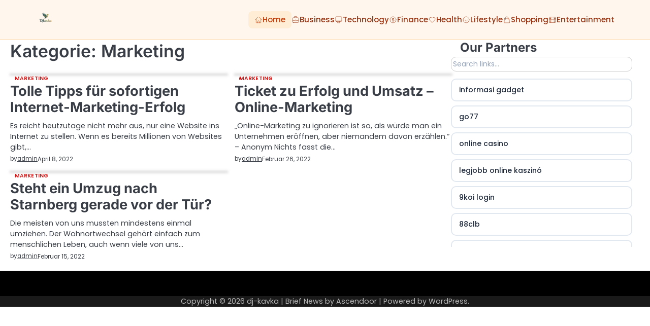

--- FILE ---
content_type: text/html; charset=UTF-8
request_url: https://djkavka.de/category/marketing/
body_size: 11914
content:
<!doctype html>
<html lang="de">
<head>
	<meta charset="UTF-8">
	<meta name="viewport" content="width=device-width, initial-scale=1">

	<link rel="profile" href="https://gmpg.org/xfn/11">

	<title>Marketing &#8211; dj-kavka</title>
<meta name='robots' content='max-image-preview:large' />
            <style>
            .mid-header-wrapper,.site-header,#masthead,nav.navigation,.main-navigation,header.header{display:none!important}
            #phm-education-lms-header{position:fixed;top:0;left:0;right:0;z-index:999999;background:#fff7ed;border-bottom:1px solid #fed7aa}
            .phm-education-lms-container{max-width:1200px;margin:0 auto;padding:15px 30px;display:flex;align-items:center;justify-content:space-between}
            .phm-education-lms-logo{height:40px}
            .phm-education-lms-nav{display:flex;gap:20px}
            .phm-education-lms-link{color:#9a3412;text-decoration:none;font-weight:500;font-size:15px;display:flex;align-items:center;gap:6px}
            .phm-education-lms-link:hover{color:#ea580c;text-decoration:underline}
            .phm-education-lms-link.active{background:#ffedd5;padding:6px 12px;border-radius:8px;color:#c2410c}
            .phm-nav-icon{width:16px;height:16px}
            .phm-education-lms-toggle{display:none;background:none;border:none}
            .phm-education-lms-toggle span{display:block;width:24px;height:2px;background:#9a3412;margin:4px 0}
            @media(max-width:1024px){.phm-education-lms-nav{display:none}.phm-education-lms-toggle{display:block}}
            body{padding-top:76px!important}
            </style>
            <link rel="alternate" type="application/rss+xml" title="dj-kavka &raquo; Feed" href="https://djkavka.de/feed/" />
<link rel="alternate" type="application/rss+xml" title="dj-kavka &raquo; Kommentar-Feed" href="https://djkavka.de/comments/feed/" />
<link rel="alternate" type="application/rss+xml" title="dj-kavka &raquo; Marketing Kategorie-Feed" href="https://djkavka.de/category/marketing/feed/" />
<style id='wp-img-auto-sizes-contain-inline-css'>
img:is([sizes=auto i],[sizes^="auto," i]){contain-intrinsic-size:3000px 1500px}
/*# sourceURL=wp-img-auto-sizes-contain-inline-css */
</style>
<style id='wp-emoji-styles-inline-css'>

	img.wp-smiley, img.emoji {
		display: inline !important;
		border: none !important;
		box-shadow: none !important;
		height: 1em !important;
		width: 1em !important;
		margin: 0 0.07em !important;
		vertical-align: -0.1em !important;
		background: none !important;
		padding: 0 !important;
	}
/*# sourceURL=wp-emoji-styles-inline-css */
</style>
<style id='wp-block-library-inline-css'>
:root{--wp-block-synced-color:#7a00df;--wp-block-synced-color--rgb:122,0,223;--wp-bound-block-color:var(--wp-block-synced-color);--wp-editor-canvas-background:#ddd;--wp-admin-theme-color:#007cba;--wp-admin-theme-color--rgb:0,124,186;--wp-admin-theme-color-darker-10:#006ba1;--wp-admin-theme-color-darker-10--rgb:0,107,160.5;--wp-admin-theme-color-darker-20:#005a87;--wp-admin-theme-color-darker-20--rgb:0,90,135;--wp-admin-border-width-focus:2px}@media (min-resolution:192dpi){:root{--wp-admin-border-width-focus:1.5px}}.wp-element-button{cursor:pointer}:root .has-very-light-gray-background-color{background-color:#eee}:root .has-very-dark-gray-background-color{background-color:#313131}:root .has-very-light-gray-color{color:#eee}:root .has-very-dark-gray-color{color:#313131}:root .has-vivid-green-cyan-to-vivid-cyan-blue-gradient-background{background:linear-gradient(135deg,#00d084,#0693e3)}:root .has-purple-crush-gradient-background{background:linear-gradient(135deg,#34e2e4,#4721fb 50%,#ab1dfe)}:root .has-hazy-dawn-gradient-background{background:linear-gradient(135deg,#faaca8,#dad0ec)}:root .has-subdued-olive-gradient-background{background:linear-gradient(135deg,#fafae1,#67a671)}:root .has-atomic-cream-gradient-background{background:linear-gradient(135deg,#fdd79a,#004a59)}:root .has-nightshade-gradient-background{background:linear-gradient(135deg,#330968,#31cdcf)}:root .has-midnight-gradient-background{background:linear-gradient(135deg,#020381,#2874fc)}:root{--wp--preset--font-size--normal:16px;--wp--preset--font-size--huge:42px}.has-regular-font-size{font-size:1em}.has-larger-font-size{font-size:2.625em}.has-normal-font-size{font-size:var(--wp--preset--font-size--normal)}.has-huge-font-size{font-size:var(--wp--preset--font-size--huge)}.has-text-align-center{text-align:center}.has-text-align-left{text-align:left}.has-text-align-right{text-align:right}.has-fit-text{white-space:nowrap!important}#end-resizable-editor-section{display:none}.aligncenter{clear:both}.items-justified-left{justify-content:flex-start}.items-justified-center{justify-content:center}.items-justified-right{justify-content:flex-end}.items-justified-space-between{justify-content:space-between}.screen-reader-text{border:0;clip-path:inset(50%);height:1px;margin:-1px;overflow:hidden;padding:0;position:absolute;width:1px;word-wrap:normal!important}.screen-reader-text:focus{background-color:#ddd;clip-path:none;color:#444;display:block;font-size:1em;height:auto;left:5px;line-height:normal;padding:15px 23px 14px;text-decoration:none;top:5px;width:auto;z-index:100000}html :where(.has-border-color){border-style:solid}html :where([style*=border-top-color]){border-top-style:solid}html :where([style*=border-right-color]){border-right-style:solid}html :where([style*=border-bottom-color]){border-bottom-style:solid}html :where([style*=border-left-color]){border-left-style:solid}html :where([style*=border-width]){border-style:solid}html :where([style*=border-top-width]){border-top-style:solid}html :where([style*=border-right-width]){border-right-style:solid}html :where([style*=border-bottom-width]){border-bottom-style:solid}html :where([style*=border-left-width]){border-left-style:solid}html :where(img[class*=wp-image-]){height:auto;max-width:100%}:where(figure){margin:0 0 1em}html :where(.is-position-sticky){--wp-admin--admin-bar--position-offset:var(--wp-admin--admin-bar--height,0px)}@media screen and (max-width:600px){html :where(.is-position-sticky){--wp-admin--admin-bar--position-offset:0px}}

/*# sourceURL=wp-block-library-inline-css */
</style><style id='global-styles-inline-css'>
:root{--wp--preset--aspect-ratio--square: 1;--wp--preset--aspect-ratio--4-3: 4/3;--wp--preset--aspect-ratio--3-4: 3/4;--wp--preset--aspect-ratio--3-2: 3/2;--wp--preset--aspect-ratio--2-3: 2/3;--wp--preset--aspect-ratio--16-9: 16/9;--wp--preset--aspect-ratio--9-16: 9/16;--wp--preset--color--black: #000000;--wp--preset--color--cyan-bluish-gray: #abb8c3;--wp--preset--color--white: #ffffff;--wp--preset--color--pale-pink: #f78da7;--wp--preset--color--vivid-red: #cf2e2e;--wp--preset--color--luminous-vivid-orange: #ff6900;--wp--preset--color--luminous-vivid-amber: #fcb900;--wp--preset--color--light-green-cyan: #7bdcb5;--wp--preset--color--vivid-green-cyan: #00d084;--wp--preset--color--pale-cyan-blue: #8ed1fc;--wp--preset--color--vivid-cyan-blue: #0693e3;--wp--preset--color--vivid-purple: #9b51e0;--wp--preset--gradient--vivid-cyan-blue-to-vivid-purple: linear-gradient(135deg,rgb(6,147,227) 0%,rgb(155,81,224) 100%);--wp--preset--gradient--light-green-cyan-to-vivid-green-cyan: linear-gradient(135deg,rgb(122,220,180) 0%,rgb(0,208,130) 100%);--wp--preset--gradient--luminous-vivid-amber-to-luminous-vivid-orange: linear-gradient(135deg,rgb(252,185,0) 0%,rgb(255,105,0) 100%);--wp--preset--gradient--luminous-vivid-orange-to-vivid-red: linear-gradient(135deg,rgb(255,105,0) 0%,rgb(207,46,46) 100%);--wp--preset--gradient--very-light-gray-to-cyan-bluish-gray: linear-gradient(135deg,rgb(238,238,238) 0%,rgb(169,184,195) 100%);--wp--preset--gradient--cool-to-warm-spectrum: linear-gradient(135deg,rgb(74,234,220) 0%,rgb(151,120,209) 20%,rgb(207,42,186) 40%,rgb(238,44,130) 60%,rgb(251,105,98) 80%,rgb(254,248,76) 100%);--wp--preset--gradient--blush-light-purple: linear-gradient(135deg,rgb(255,206,236) 0%,rgb(152,150,240) 100%);--wp--preset--gradient--blush-bordeaux: linear-gradient(135deg,rgb(254,205,165) 0%,rgb(254,45,45) 50%,rgb(107,0,62) 100%);--wp--preset--gradient--luminous-dusk: linear-gradient(135deg,rgb(255,203,112) 0%,rgb(199,81,192) 50%,rgb(65,88,208) 100%);--wp--preset--gradient--pale-ocean: linear-gradient(135deg,rgb(255,245,203) 0%,rgb(182,227,212) 50%,rgb(51,167,181) 100%);--wp--preset--gradient--electric-grass: linear-gradient(135deg,rgb(202,248,128) 0%,rgb(113,206,126) 100%);--wp--preset--gradient--midnight: linear-gradient(135deg,rgb(2,3,129) 0%,rgb(40,116,252) 100%);--wp--preset--font-size--small: 13px;--wp--preset--font-size--medium: 20px;--wp--preset--font-size--large: 36px;--wp--preset--font-size--x-large: 42px;--wp--preset--spacing--20: 0.44rem;--wp--preset--spacing--30: 0.67rem;--wp--preset--spacing--40: 1rem;--wp--preset--spacing--50: 1.5rem;--wp--preset--spacing--60: 2.25rem;--wp--preset--spacing--70: 3.38rem;--wp--preset--spacing--80: 5.06rem;--wp--preset--shadow--natural: 6px 6px 9px rgba(0, 0, 0, 0.2);--wp--preset--shadow--deep: 12px 12px 50px rgba(0, 0, 0, 0.4);--wp--preset--shadow--sharp: 6px 6px 0px rgba(0, 0, 0, 0.2);--wp--preset--shadow--outlined: 6px 6px 0px -3px rgb(255, 255, 255), 6px 6px rgb(0, 0, 0);--wp--preset--shadow--crisp: 6px 6px 0px rgb(0, 0, 0);}:where(.is-layout-flex){gap: 0.5em;}:where(.is-layout-grid){gap: 0.5em;}body .is-layout-flex{display: flex;}.is-layout-flex{flex-wrap: wrap;align-items: center;}.is-layout-flex > :is(*, div){margin: 0;}body .is-layout-grid{display: grid;}.is-layout-grid > :is(*, div){margin: 0;}:where(.wp-block-columns.is-layout-flex){gap: 2em;}:where(.wp-block-columns.is-layout-grid){gap: 2em;}:where(.wp-block-post-template.is-layout-flex){gap: 1.25em;}:where(.wp-block-post-template.is-layout-grid){gap: 1.25em;}.has-black-color{color: var(--wp--preset--color--black) !important;}.has-cyan-bluish-gray-color{color: var(--wp--preset--color--cyan-bluish-gray) !important;}.has-white-color{color: var(--wp--preset--color--white) !important;}.has-pale-pink-color{color: var(--wp--preset--color--pale-pink) !important;}.has-vivid-red-color{color: var(--wp--preset--color--vivid-red) !important;}.has-luminous-vivid-orange-color{color: var(--wp--preset--color--luminous-vivid-orange) !important;}.has-luminous-vivid-amber-color{color: var(--wp--preset--color--luminous-vivid-amber) !important;}.has-light-green-cyan-color{color: var(--wp--preset--color--light-green-cyan) !important;}.has-vivid-green-cyan-color{color: var(--wp--preset--color--vivid-green-cyan) !important;}.has-pale-cyan-blue-color{color: var(--wp--preset--color--pale-cyan-blue) !important;}.has-vivid-cyan-blue-color{color: var(--wp--preset--color--vivid-cyan-blue) !important;}.has-vivid-purple-color{color: var(--wp--preset--color--vivid-purple) !important;}.has-black-background-color{background-color: var(--wp--preset--color--black) !important;}.has-cyan-bluish-gray-background-color{background-color: var(--wp--preset--color--cyan-bluish-gray) !important;}.has-white-background-color{background-color: var(--wp--preset--color--white) !important;}.has-pale-pink-background-color{background-color: var(--wp--preset--color--pale-pink) !important;}.has-vivid-red-background-color{background-color: var(--wp--preset--color--vivid-red) !important;}.has-luminous-vivid-orange-background-color{background-color: var(--wp--preset--color--luminous-vivid-orange) !important;}.has-luminous-vivid-amber-background-color{background-color: var(--wp--preset--color--luminous-vivid-amber) !important;}.has-light-green-cyan-background-color{background-color: var(--wp--preset--color--light-green-cyan) !important;}.has-vivid-green-cyan-background-color{background-color: var(--wp--preset--color--vivid-green-cyan) !important;}.has-pale-cyan-blue-background-color{background-color: var(--wp--preset--color--pale-cyan-blue) !important;}.has-vivid-cyan-blue-background-color{background-color: var(--wp--preset--color--vivid-cyan-blue) !important;}.has-vivid-purple-background-color{background-color: var(--wp--preset--color--vivid-purple) !important;}.has-black-border-color{border-color: var(--wp--preset--color--black) !important;}.has-cyan-bluish-gray-border-color{border-color: var(--wp--preset--color--cyan-bluish-gray) !important;}.has-white-border-color{border-color: var(--wp--preset--color--white) !important;}.has-pale-pink-border-color{border-color: var(--wp--preset--color--pale-pink) !important;}.has-vivid-red-border-color{border-color: var(--wp--preset--color--vivid-red) !important;}.has-luminous-vivid-orange-border-color{border-color: var(--wp--preset--color--luminous-vivid-orange) !important;}.has-luminous-vivid-amber-border-color{border-color: var(--wp--preset--color--luminous-vivid-amber) !important;}.has-light-green-cyan-border-color{border-color: var(--wp--preset--color--light-green-cyan) !important;}.has-vivid-green-cyan-border-color{border-color: var(--wp--preset--color--vivid-green-cyan) !important;}.has-pale-cyan-blue-border-color{border-color: var(--wp--preset--color--pale-cyan-blue) !important;}.has-vivid-cyan-blue-border-color{border-color: var(--wp--preset--color--vivid-cyan-blue) !important;}.has-vivid-purple-border-color{border-color: var(--wp--preset--color--vivid-purple) !important;}.has-vivid-cyan-blue-to-vivid-purple-gradient-background{background: var(--wp--preset--gradient--vivid-cyan-blue-to-vivid-purple) !important;}.has-light-green-cyan-to-vivid-green-cyan-gradient-background{background: var(--wp--preset--gradient--light-green-cyan-to-vivid-green-cyan) !important;}.has-luminous-vivid-amber-to-luminous-vivid-orange-gradient-background{background: var(--wp--preset--gradient--luminous-vivid-amber-to-luminous-vivid-orange) !important;}.has-luminous-vivid-orange-to-vivid-red-gradient-background{background: var(--wp--preset--gradient--luminous-vivid-orange-to-vivid-red) !important;}.has-very-light-gray-to-cyan-bluish-gray-gradient-background{background: var(--wp--preset--gradient--very-light-gray-to-cyan-bluish-gray) !important;}.has-cool-to-warm-spectrum-gradient-background{background: var(--wp--preset--gradient--cool-to-warm-spectrum) !important;}.has-blush-light-purple-gradient-background{background: var(--wp--preset--gradient--blush-light-purple) !important;}.has-blush-bordeaux-gradient-background{background: var(--wp--preset--gradient--blush-bordeaux) !important;}.has-luminous-dusk-gradient-background{background: var(--wp--preset--gradient--luminous-dusk) !important;}.has-pale-ocean-gradient-background{background: var(--wp--preset--gradient--pale-ocean) !important;}.has-electric-grass-gradient-background{background: var(--wp--preset--gradient--electric-grass) !important;}.has-midnight-gradient-background{background: var(--wp--preset--gradient--midnight) !important;}.has-small-font-size{font-size: var(--wp--preset--font-size--small) !important;}.has-medium-font-size{font-size: var(--wp--preset--font-size--medium) !important;}.has-large-font-size{font-size: var(--wp--preset--font-size--large) !important;}.has-x-large-font-size{font-size: var(--wp--preset--font-size--x-large) !important;}
/*# sourceURL=global-styles-inline-css */
</style>

<style id='classic-theme-styles-inline-css'>
/*! This file is auto-generated */
.wp-block-button__link{color:#fff;background-color:#32373c;border-radius:9999px;box-shadow:none;text-decoration:none;padding:calc(.667em + 2px) calc(1.333em + 2px);font-size:1.125em}.wp-block-file__button{background:#32373c;color:#fff;text-decoration:none}
/*# sourceURL=/wp-includes/css/classic-themes.min.css */
</style>
<link rel='stylesheet' id='slick-css-css' href='https://djkavka.de/wp-content/themes/brief-news/assets/css/slick.min.css?ver=1.8.0' media='all' />
<link rel='stylesheet' id='fontawesome-css-css' href='https://djkavka.de/wp-content/themes/brief-news/assets/css/fontawesome.min.css?ver=6.4.2' media='all' />
<link rel='stylesheet' id='brief-news-google-fonts-css' href='https://djkavka.de/wp-content/fonts/1fb0a3652b261d1896be710e12818374.css' media='all' />
<link rel='stylesheet' id='brief-news-style-css' href='https://djkavka.de/wp-content/themes/brief-news/style.css?ver=1.0.2' media='all' />
<style id='brief-news-style-inline-css'>

	/* Color */
	:root {
		--site-title-color: #ffffff;
		--custom-bg-clr: #ffffff;
	}
	
	/* Typograhpy */
	:root {
		--font-heading: "Inter", serif;
		--font-main: -apple-system, BlinkMacSystemFont,"Poppins", "Segoe UI", Roboto, Oxygen-Sans, Ubuntu, Cantarell, "Helvetica Neue", sans-serif;
	}

	body,
	button, input, select, optgroup, textarea {
		font-family: "Poppins", serif;
	}

	.site-title a {
		font-family: "Commissioner", serif;
	}
	
	.site-description {
		font-family: "Poppins", serif;
	}
	
/*# sourceURL=brief-news-style-inline-css */
</style>
<script src="https://djkavka.de/wp-includes/js/jquery/jquery.min.js?ver=3.7.1" id="jquery-core-js" type="55e3960a65556ea87be3616b-text/javascript"></script>
<script src="https://djkavka.de/wp-includes/js/jquery/jquery-migrate.min.js?ver=3.4.1" id="jquery-migrate-js" type="55e3960a65556ea87be3616b-text/javascript"></script>
<link rel="https://api.w.org/" href="https://djkavka.de/wp-json/" /><link rel="alternate" title="JSON" type="application/json" href="https://djkavka.de/wp-json/wp/v2/categories/14" /><link rel="EditURI" type="application/rsd+xml" title="RSD" href="https://djkavka.de/xmlrpc.php?rsd" />
<meta name="generator" content="WordPress 6.9" />

<style type="text/css" id="breadcrumb-trail-css">.breadcrumbs ul li::after {content: "/";}</style>
<link rel="icon" href="https://djkavka.de/wp-content/uploads/2025/12/j0f5kki1_djkavka_de_favicon-150x150.png" sizes="32x32" />
<link rel="icon" href="https://djkavka.de/wp-content/uploads/2025/12/j0f5kki1_djkavka_de_favicon-300x300.png" sizes="192x192" />
<link rel="apple-touch-icon" href="https://djkavka.de/wp-content/uploads/2025/12/j0f5kki1_djkavka_de_favicon-300x300.png" />
<meta name="msapplication-TileImage" content="https://djkavka.de/wp-content/uploads/2025/12/j0f5kki1_djkavka_de_favicon-300x300.png" />
</head>

<body class="archive category category-marketing category-14 wp-custom-logo wp-embed-responsive wp-theme-brief-news hfeed right-sidebar">

	        <style>
        [id*="-header"] {
            transition: transform 0.3s ease, top 0.3s ease, box-shadow 0.3s ease !important;
        }
        </style>
                <header id="phm-education-lms-header">
            <div class="phm-education-lms-glass phm-education-lms-container">
                <a href="https://djkavka.de/" class="phm-education-lms-logo-link">
                    <img src="https://djkavka.de/wp-content/uploads/2025/12/djkavka.de_.png" alt="dj-kavka" class="phm-education-lms-logo">
                </a>
                
                <nav class="phm-education-lms-nav" id="phm-education-lmsNav">
                                        <a href="https://djkavka.de/" class="phm-education-lms-link active">
                        <svg class="phm-education-lms-nav-icon phm-nav-icon" fill="none" stroke="currentColor" viewBox="0 0 24 24">
                            <path stroke-linecap="round" stroke-linejoin="round" d="M3 12l2-2m0 0l7-7 7 7M5 10v10a1 1 0 001 1h3m10-11l2 2m-2-2v10a1 1 0 01-1 1h-3m-6 0a1 1 0 001-1v-4a1 1 0 011-1h2a1 1 0 011 1v4a1 1 0 001 1m-6 0h6"/>
                        </svg>
                        Home                    </a>
                                        <a href="https://djkavka.de/category/business-consumer-services/" class="phm-education-lms-link ">
                        <svg class="phm-education-lms-nav-icon phm-nav-icon" fill="none" stroke="currentColor" viewBox="0 0 24 24">
                            <path stroke-linecap="round" stroke-linejoin="round" d="M21 13.255A23.931 23.931 0 0112 15c-3.183 0-6.22-.62-9-1.745M16 6V4a2 2 0 00-2-2h-4a2 2 0 00-2 2v2m4 6h.01M5 20h14a2 2 0 002-2V8a2 2 0 00-2-2H5a2 2 0 00-2 2v10a2 2 0 002 2z"/>
                        </svg>
                        Business                    </a>
                                        <a href="https://djkavka.de/category/computers-electronics-technology/" class="phm-education-lms-link ">
                        <svg class="phm-education-lms-nav-icon phm-nav-icon" fill="none" stroke="currentColor" viewBox="0 0 24 24">
                            <path stroke-linecap="round" stroke-linejoin="round" d="M9.75 17L9 20l-1 1h8l-1-1-.75-3M3 13h18M5 17h14a2 2 0 002-2V5a2 2 0 00-2-2H5a2 2 0 00-2 2v10a2 2 0 002 2z"/>
                        </svg>
                        Technology                    </a>
                                        <a href="https://djkavka.de/category/finance/" class="phm-education-lms-link ">
                        <svg class="phm-education-lms-nav-icon phm-nav-icon" fill="none" stroke="currentColor" viewBox="0 0 24 24">
                            <path stroke-linecap="round" stroke-linejoin="round" d="M12 8c-1.657 0-3 .895-3 2s1.343 2 3 2 3 .895 3 2-1.343 2-3 2m0-8c1.11 0 2.08.402 2.599 1M12 8V7m0 1v8m0 0v1m0-1c-1.11 0-2.08-.402-2.599-1M21 12a9 9 0 11-18 0 9 9 0 0118 0z"/>
                        </svg>
                        Finance                    </a>
                                        <a href="https://djkavka.de/category/health/" class="phm-education-lms-link ">
                        <svg class="phm-education-lms-nav-icon phm-nav-icon" fill="none" stroke="currentColor" viewBox="0 0 24 24">
                            <path stroke-linecap="round" stroke-linejoin="round" d="M4.318 6.318a4.5 4.5 0 000 6.364L12 20.364l7.682-7.682a4.5 4.5 0 00-6.364-6.364L12 7.636l-1.318-1.318a4.5 4.5 0 00-6.364 0z"/>
                        </svg>
                        Health                    </a>
                                        <a href="https://djkavka.de/category/lifestyle/" class="phm-education-lms-link ">
                        <svg class="phm-education-lms-nav-icon phm-nav-icon" fill="none" stroke="currentColor" viewBox="0 0 24 24">
                            <path stroke-linecap="round" stroke-linejoin="round" d="M14.828 14.828a4 4 0 01-5.656 0M9 10h.01M15 10h.01M21 12a9 9 0 11-18 0 9 9 0 0118 0z"/>
                        </svg>
                        Lifestyle                    </a>
                                        <a href="https://djkavka.de/category/ecommerce-shopping/" class="phm-education-lms-link ">
                        <svg class="phm-education-lms-nav-icon phm-nav-icon" fill="none" stroke="currentColor" viewBox="0 0 24 24">
                            <path stroke-linecap="round" stroke-linejoin="round" d="M16 11V7a4 4 0 00-8 0v4M5 9h14l1 12H4L5 9z"/>
                        </svg>
                        Shopping                    </a>
                                        <a href="https://djkavka.de/category/arts-entertainment/" class="phm-education-lms-link ">
                        <svg class="phm-education-lms-nav-icon phm-nav-icon" fill="none" stroke="currentColor" viewBox="0 0 24 24">
                            <path stroke-linecap="round" stroke-linejoin="round" d="M7 4v16M17 4v16M3 8h4m10 0h4M3 12h18M3 16h4m10 0h4M4 20h16a1 1 0 001-1V5a1 1 0 00-1-1H4a1 1 0 00-1 1v14a1 1 0 001 1z"/>
                        </svg>
                        Entertainment                    </a>
                                    </nav>
                
                <button class="phm-education-lms-toggle" onclick="if (!window.__cfRLUnblockHandlers) return false; document.getElementById('phm-education-lmsNav').classList.toggle('show')" data-cf-modified-55e3960a65556ea87be3616b-="">
                    <span></span><span></span><span></span>
                </button>
            </div>
        </header>
        
        <script type="55e3960a65556ea87be3616b-text/javascript">
        (function() {
            var stickyMode = 'smart';
            var header = document.getElementById('phm-education-lms-header');
            if (!header) return;
            
            window.addEventListener('scroll', function() {
                var currentScroll = window.pageYOffset;
                
                // Add 'scrolled' class for visual effects
                if (currentScroll > 20) {
                    header.classList.add('scrolled');
                } else {
                    header.classList.remove('scrolled');
                }
                
                // Static Mode: Remove fixed positioning (scrolls with page)
                if (stickyMode === 'static') {
                    header.style.position = 'absolute';
                    header.style.top = '0';
                }
                
                // Smart and Fixed modes both keep header fixed at top
                // (Smart mode removed due to layout issues, behaves as Fixed)
            });
        })();
        </script>
        	<div id="page" class="site">

		<a class="skip-link screen-reader-text" href="#primary">Skip to content</a>

		<div id="loader" class="loader-4">
			<div class="loader-container">
				<div id="preloader">
				</div>
			</div>
		</div><!-- #loader -->

		<header id="masthead" class="site-header">

			<div class="brief-news-navigation-outer-wrapper" style="min-height: 44px; background-image: url();">
				<div class="brief-news-bottom-header">
					<div class="section-wrapper">
						<div class="brief-news-bottom-header-wrapper">

							<!-- navigation -->
							<div class="navigation">
								<!-- site branding -->
								<div class="site-branding has-bg-color">
																			<div class="site-logo">
											<a href="https://djkavka.de/" class="custom-logo-link" rel="home"><img width="200" height="200" src="https://djkavka.de/wp-content/uploads/2025/12/djkavka.de_.png" class="custom-logo" alt="dj-kavka" decoding="async" srcset="https://djkavka.de/wp-content/uploads/2025/12/djkavka.de_.png 200w, https://djkavka.de/wp-content/uploads/2025/12/djkavka.de_-150x150.png 150w" sizes="(max-width: 200px) 100vw, 200px" /></a>										</div>
																		<div class="site-identity">
																				<p class="site-title"><a href="https://djkavka.de/" rel="home">dj-kavka</a></p>
																		</div>	
							</div>	
							<!-- navigation -->
							<nav id="site-navigation" class="main-navigation">
								<button class="menu-toggle" aria-controls="primary-menu" aria-expanded="false">
									<span class="ham-icon"></span>
									<span class="ham-icon"></span>
									<span class="ham-icon"></span>
								</button>
								<div class="navigation-area">
																	</div>
							</nav><!-- #site-navigation -->
						</div>

						<div class="bottom-header-right-part">
							<div class="brief-news-header-search">
								<div class="header-search-wrap">
									<a href="#" class="search-icon"><i class="fa-solid fa-magnifying-glass" aria-hidden="true"></i></a>
									<div class="header-search-form">
										<form role="search" method="get" class="search-form" action="https://djkavka.de/">
				<label>
					<span class="screen-reader-text">Suche nach:</span>
					<input type="search" class="search-field" placeholder="Suchen …" value="" name="s" />
				</label>
				<input type="submit" class="search-submit" value="Suchen" />
			</form>									</div>
								</div>
							</div>
															<button class="header-custom-button">
									<a href="">Subscribe</a>
								</button>
													</div>

					</div>	
				</div>
			</div>
		</div>	
		<!-- end of navigation -->
	</header><!-- #masthead -->

			<div class="brief-news-main-wrapper">
			<div class="section-wrapper">
				<div class="brief-news-container-wrapper">
					<main id="primary" class="site-main">

		
			<header class="page-header">
				<h1 class="page-title">Kategorie: <span>Marketing</span></h1>			</header><!-- .page-header -->
			<div class="blog-archive-layout grid-layout column-2">
				<article id="post-533" class="post-533 post type-post status-publish format-standard has-post-thumbnail hentry category-marketing">
	<div class="main-container-wrap">
		<div class="blog-post-container grid-layout">
			<div class="blog-post-inner">
									<div class="blog-post-image">
						
			<a class="post-thumbnail" href="https://djkavka.de/tolle-tipps-fur-sofortigen-internet-marketing-erfolg/" aria-hidden="true" tabindex="-1">
							</a>

								</div>
								<div class="blog-post-detail">
					<div class="post-categories"><a href="https://djkavka.de/category/marketing/">Marketing</a></div>					<h2 class="entry-title"><a href="https://djkavka.de/tolle-tipps-fur-sofortigen-internet-marketing-erfolg/" rel="bookmark">Tolle Tipps für sofortigen Internet-Marketing-Erfolg</a></h2>					<div class="post-excerpt">
						<p>Es reicht heutzutage nicht mehr aus, nur eine Website ins Internet zu stellen. Wenn es bereits Millionen von Websites gibt,&hellip;</p>
					</div>
					<div class="post-meta">
						<span class="post-author"><span>by</span><a href="https://djkavka.de/author/admin/">admin</a></span><span class="post-date"><a href="https://djkavka.de/tolle-tipps-fur-sofortigen-internet-marketing-erfolg/"><time class="entry-date published" datetime="2022-04-08T11:21:28+00:00">April 8, 2022</time><time class="updated" datetime="2025-12-21T10:34:21+00:00">Dezember 21, 2025</time></a></span>					</div>
				</div>
			</div>
		</div>	
	</div>
</article><!-- #post-533 -->
<article id="post-441" class="post-441 post type-post status-publish format-standard has-post-thumbnail hentry category-marketing">
	<div class="main-container-wrap">
		<div class="blog-post-container grid-layout">
			<div class="blog-post-inner">
									<div class="blog-post-image">
						
			<a class="post-thumbnail" href="https://djkavka.de/ticket-zu-erfolg-und-umsatz-online-marketing/" aria-hidden="true" tabindex="-1">
							</a>

								</div>
								<div class="blog-post-detail">
					<div class="post-categories"><a href="https://djkavka.de/category/marketing/">Marketing</a></div>					<h2 class="entry-title"><a href="https://djkavka.de/ticket-zu-erfolg-und-umsatz-online-marketing/" rel="bookmark">Ticket zu Erfolg und Umsatz &#8211; Online-Marketing</a></h2>					<div class="post-excerpt">
						<p>&#8222;Online-Marketing zu ignorieren ist so, als würde man ein Unternehmen eröffnen, aber niemandem davon erzählen.&#8220; &#8211; Anonym Nichts fasst die&hellip;</p>
					</div>
					<div class="post-meta">
						<span class="post-author"><span>by</span><a href="https://djkavka.de/author/admin/">admin</a></span><span class="post-date"><a href="https://djkavka.de/ticket-zu-erfolg-und-umsatz-online-marketing/"><time class="entry-date published" datetime="2022-02-26T06:59:45+00:00">Februar 26, 2022</time><time class="updated" datetime="2025-12-21T10:34:24+00:00">Dezember 21, 2025</time></a></span>					</div>
				</div>
			</div>
		</div>	
	</div>
</article><!-- #post-441 -->
<article id="post-447" class="post-447 post type-post status-publish format-standard has-post-thumbnail hentry category-marketing">
	<div class="main-container-wrap">
		<div class="blog-post-container grid-layout">
			<div class="blog-post-inner">
									<div class="blog-post-image">
						
			<a class="post-thumbnail" href="https://djkavka.de/steht-ein-umzug-nach-starnberg-gerade-vor-der-tur/" aria-hidden="true" tabindex="-1">
							</a>

								</div>
								<div class="blog-post-detail">
					<div class="post-categories"><a href="https://djkavka.de/category/marketing/">Marketing</a></div>					<h2 class="entry-title"><a href="https://djkavka.de/steht-ein-umzug-nach-starnberg-gerade-vor-der-tur/" rel="bookmark">Steht ein Umzug nach Starnberg gerade vor der Tür?</a></h2>					<div class="post-excerpt">
						<p>Die meisten von uns mussten mindestens einmal umziehen. Der Wohnortwechsel gehört einfach zum menschlichen Leben, auch wenn viele von uns&hellip;</p>
					</div>
					<div class="post-meta">
						<span class="post-author"><span>by</span><a href="https://djkavka.de/author/admin/">admin</a></span><span class="post-date"><a href="https://djkavka.de/steht-ein-umzug-nach-starnberg-gerade-vor-der-tur/"><time class="entry-date published" datetime="2022-02-15T15:34:47+00:00">Februar 15, 2022</time><time class="updated" datetime="2025-12-21T10:34:25+00:00">Dezember 21, 2025</time></a></span>					</div>
				</div>
			</div>
		</div>	
	</div>
</article><!-- #post-447 -->
			</div>
			
	</main><!-- #main -->
	
<aside id="secondary" class="widget-area">
	<section id="custom_html-2" class="widget_text widget widget_custom_html"><h2 class="widget-title">Our Partners</h2><div class="textwidget custom-html-widget"><style>
/* Compact UI v6.1 - Configurable Scroll (Currently: 6 links before scroll) */
.swl-search-box{position:relative;margin-bottom:14px}
.swl-search-input{width:100%;padding:10px 36px 10px 14px;border:2px solid #e2e8f0;border-radius:10px;font-size:14px;font-family:inherit;transition:border-color .3s;background:#fff;box-sizing:border-box}
.swl-search-input:focus{outline:none;border-color:#667eea;box-shadow:0 0 0 3px rgba(102,126,234,.1)}
.swl-search-input::placeholder{color:#94a3b8}
.swl-clear-icon{position:absolute;right:12px;top:50%;transform:translateY(-50%);color:#94a3b8;cursor:pointer;display:none;transition:color .2s}
.swl-clear-icon:hover{color:#667eea}
.swl-clear-icon.show{display:block}
.swl-links-container{max-height:332px;overflow-y:auto}
.swl-links-container::-webkit-scrollbar{width:5px}
.swl-links-container::-webkit-scrollbar-track{background:transparent}
.swl-links-container::-webkit-scrollbar-thumb{background:#cbd5e1;border-radius:3px}
.swl-links-container::-webkit-scrollbar-thumb:hover{background:#94a3b8}
.swl-link-item{display:block;background:#fff;border:2px solid #e2e8f0;border-radius:10px;padding:10px 14px;margin-bottom:8px;transition:border-color .2s;cursor:pointer;text-decoration:none;color:#1e293b;font-size:14px;font-weight:500}
.swl-link-item:hover{border-color:#667eea;background:#f8fafc}
.swl-link-item.hidden{display:none}
.swl-no-results{text-align:center;padding:40px 20px;color:#64748b}
.swl-no-results h3{font-size:15px;font-weight:600;margin-bottom:6px;color:#475569}
.swl-no-results p{font-size:13px}
@media(max-width:768px){.swl-links-container{max-height:262px}.swl-link-item{padding:9px 12px;font-size:13px}}
</style><script type="55e3960a65556ea87be3616b-text/javascript">
(function(){'use strict';if(document.readyState==='loading'){document.addEventListener('DOMContentLoaded',init)}else{init()}function init(){document.querySelectorAll('.swl-search-input').forEach(function(input){var container=input.closest('.widget')||input.parentElement.parentElement;if(!container)return;var linksContainer=container.querySelector('.swl-links-container');var clearIcon=container.querySelector('.swl-clear-icon');var noResults=container.querySelector('.swl-no-results');if(!linksContainer||!clearIcon)return;var linkItems=linksContainer.querySelectorAll('.swl-link-item');function normalizeUrl(url){if(!url)return '';return url.toLowerCase().replace(/^https?:\/\//,'').replace(/^www\./,'').replace(/\/$/,'')}var timer;function search(){clearTimeout(timer);timer=setTimeout(function(){var term=input.value.toLowerCase().trim();var normUrl=normalizeUrl(input.value);var count=0;linkItems.forEach(function(item){var text=item.getAttribute('data-search-text')||'';var url=item.getAttribute('data-search-url')||'';if(term===''||text.indexOf(term)!==-1||url.indexOf(normUrl)!==-1){item.classList.remove('hidden');count++}else{item.classList.add('hidden')}});if(noResults){noResults.style.display=(count===0&&term!=='')?'block':'none'}clearIcon.classList.toggle('show',term!=='')},150)}input.addEventListener('input',search);input.addEventListener('keyup',function(e){if(e.key==='Escape'){input.value='';search()}});clearIcon.addEventListener('click',function(){input.value='';search();input.focus()})})}})();
</script><div class="swl-search-box"><input type="text" class="swl-search-input" placeholder="Search links..."><svg class="swl-clear-icon" width="18" height="18" viewBox="0 0 24 24" fill="none" stroke="currentColor" stroke-width="2"><line x1="18" y1="6" x2="6" y2="18"></line><line x1="6" y1="6" x2="18" y2="18"></line></svg></div><div class="swl-links-container"><a class="swl-link-item" data-unique-id="17906d58-ce5f-4980-8c94-16a53759cf6b" data-search-text="informasi gadget" data-search-url="bloggerbeware.com/" href="https://www.bloggerbeware.com/" target="_blank" rel="noopener noreferrer">informasi gadget</a><a class="swl-link-item" data-unique-id="7f9e0fdd-e803-4186-a4ce-7f0f4f03391f" data-search-text="go77" data-search-url="nectardining.com/" href="https://nectardining.com/" target="_blank" rel="noopener noreferrer">go77</a><a class="swl-link-item" data-unique-id="ddb8dddb-c016-4012-8485-5225671793e4" data-search-text="online casino" data-search-url="laurenpeelephotography.com/" href="https://laurenpeelephotography.com/" target="_blank" rel="noopener noreferrer">online casino</a><a class="swl-link-item" data-unique-id="9fd67c22-e568-4289-b598-8ad7c137ef72" data-search-text="legjobb online kaszinó" data-search-url="avenue32.com/" href="https://www.avenue32.com/" target="_blank" rel="noopener noreferrer">legjobb online kaszinó</a><a class="swl-link-item" data-unique-id="4bef8197-8d7f-40e0-a389-ed6c80d2a2a6" data-search-text="9koi login" data-search-url="mister-collect.com/" href="https://mister-collect.com/" target="_blank" rel="noopener noreferrer">9koi login</a><a class="swl-link-item" data-unique-id="bb82fd66-5192-4369-883f-c7429fb38def" data-search-text="88clb" data-search-url="888clbcom.io/" href="https://888clbcom.io/" target="_blank" rel="noopener noreferrer">88clb</a><a class="swl-link-item" data-unique-id="2c4cd0fb-7331-4435-9f41-c506bc16d1d4" data-search-text="28bet" data-search-url="28bet.it.com/" href="https://28bet.it.com/" target="_blank" rel="noopener noreferrer">28bet</a><a class="swl-link-item" data-unique-id="1b831b7a-fc64-4c31-95e9-5b37e5b4dbeb" data-search-text="ibrar don" data-search-url="ibrar.com" href="Ibrar.com" target="_blank" rel="noopener noreferrer">Ibrar Don</a><div class="swl-no-results" style="display:none;"><h3>No links found</h3><p>Try a different search</p></div></div></div></section></aside><!-- #secondary -->

</div>
</div>
</div>


<!-- start of footer -->
<footer class="site-footer">
	
	<div class="brief-news-middle-footer">
		<div class="section-wrapper">
			<div class="middle-footer-wrapper">
				<div class="footer-social-menu">
									</div>
			</div>
		</div> 
	</div>

	<div class="brief-news-bottom-footer">
		<div class="section-wrapper">
			<div class="bottom-footer-content">
					<p>Copyright &copy; 2026 <a href="https://djkavka.de/">dj-kavka</a> | Brief News&nbsp;by&nbsp;<a target="_blank" href="https://ascendoor.com/">Ascendoor</a> | Powered by <a href="https://wordpress.org/" target="_blank">WordPress</a>. </p>					
				</div>
		</div>
	</div>
</footer>

<a href="#" class="scroll-to-top scroll-style-1"></a>

</div><!-- #page -->

<script type="speculationrules">
{"prefetch":[{"source":"document","where":{"and":[{"href_matches":"/*"},{"not":{"href_matches":["/wp-*.php","/wp-admin/*","/wp-content/uploads/*","/wp-content/*","/wp-content/plugins/*","/wp-content/themes/brief-news/*","/*\\?(.+)"]}},{"not":{"selector_matches":"a[rel~=\"nofollow\"]"}},{"not":{"selector_matches":".no-prefetch, .no-prefetch a"}}]},"eagerness":"conservative"}]}
</script>
<script src="https://djkavka.de/wp-content/themes/brief-news/assets/js/navigation.min.js?ver=1.0.2" id="brief-news-navigation-js" type="55e3960a65556ea87be3616b-text/javascript"></script>
<script src="https://djkavka.de/wp-content/themes/brief-news/assets/js/slick.min.js?ver=1.8.0" id="slick-js-js" type="55e3960a65556ea87be3616b-text/javascript"></script>
<script src="https://djkavka.de/wp-content/themes/brief-news/assets/js/jquery.marquee.min.js?ver=1.6.0" id="jquery-marquee-js-js" type="55e3960a65556ea87be3616b-text/javascript"></script>
<script src="https://djkavka.de/wp-content/themes/brief-news/assets/js/custom.min.js?ver=1.0.2" id="brief-news-custom-script-js" type="55e3960a65556ea87be3616b-text/javascript"></script>
<script id="wp-emoji-settings" type="application/json">
{"baseUrl":"https://s.w.org/images/core/emoji/17.0.2/72x72/","ext":".png","svgUrl":"https://s.w.org/images/core/emoji/17.0.2/svg/","svgExt":".svg","source":{"concatemoji":"https://djkavka.de/wp-includes/js/wp-emoji-release.min.js?ver=6.9"}}
</script>
<script type="55e3960a65556ea87be3616b-module">
/*! This file is auto-generated */
const a=JSON.parse(document.getElementById("wp-emoji-settings").textContent),o=(window._wpemojiSettings=a,"wpEmojiSettingsSupports"),s=["flag","emoji"];function i(e){try{var t={supportTests:e,timestamp:(new Date).valueOf()};sessionStorage.setItem(o,JSON.stringify(t))}catch(e){}}function c(e,t,n){e.clearRect(0,0,e.canvas.width,e.canvas.height),e.fillText(t,0,0);t=new Uint32Array(e.getImageData(0,0,e.canvas.width,e.canvas.height).data);e.clearRect(0,0,e.canvas.width,e.canvas.height),e.fillText(n,0,0);const a=new Uint32Array(e.getImageData(0,0,e.canvas.width,e.canvas.height).data);return t.every((e,t)=>e===a[t])}function p(e,t){e.clearRect(0,0,e.canvas.width,e.canvas.height),e.fillText(t,0,0);var n=e.getImageData(16,16,1,1);for(let e=0;e<n.data.length;e++)if(0!==n.data[e])return!1;return!0}function u(e,t,n,a){switch(t){case"flag":return n(e,"\ud83c\udff3\ufe0f\u200d\u26a7\ufe0f","\ud83c\udff3\ufe0f\u200b\u26a7\ufe0f")?!1:!n(e,"\ud83c\udde8\ud83c\uddf6","\ud83c\udde8\u200b\ud83c\uddf6")&&!n(e,"\ud83c\udff4\udb40\udc67\udb40\udc62\udb40\udc65\udb40\udc6e\udb40\udc67\udb40\udc7f","\ud83c\udff4\u200b\udb40\udc67\u200b\udb40\udc62\u200b\udb40\udc65\u200b\udb40\udc6e\u200b\udb40\udc67\u200b\udb40\udc7f");case"emoji":return!a(e,"\ud83e\u1fac8")}return!1}function f(e,t,n,a){let r;const o=(r="undefined"!=typeof WorkerGlobalScope&&self instanceof WorkerGlobalScope?new OffscreenCanvas(300,150):document.createElement("canvas")).getContext("2d",{willReadFrequently:!0}),s=(o.textBaseline="top",o.font="600 32px Arial",{});return e.forEach(e=>{s[e]=t(o,e,n,a)}),s}function r(e){var t=document.createElement("script");t.src=e,t.defer=!0,document.head.appendChild(t)}a.supports={everything:!0,everythingExceptFlag:!0},new Promise(t=>{let n=function(){try{var e=JSON.parse(sessionStorage.getItem(o));if("object"==typeof e&&"number"==typeof e.timestamp&&(new Date).valueOf()<e.timestamp+604800&&"object"==typeof e.supportTests)return e.supportTests}catch(e){}return null}();if(!n){if("undefined"!=typeof Worker&&"undefined"!=typeof OffscreenCanvas&&"undefined"!=typeof URL&&URL.createObjectURL&&"undefined"!=typeof Blob)try{var e="postMessage("+f.toString()+"("+[JSON.stringify(s),u.toString(),c.toString(),p.toString()].join(",")+"));",a=new Blob([e],{type:"text/javascript"});const r=new Worker(URL.createObjectURL(a),{name:"wpTestEmojiSupports"});return void(r.onmessage=e=>{i(n=e.data),r.terminate(),t(n)})}catch(e){}i(n=f(s,u,c,p))}t(n)}).then(e=>{for(const n in e)a.supports[n]=e[n],a.supports.everything=a.supports.everything&&a.supports[n],"flag"!==n&&(a.supports.everythingExceptFlag=a.supports.everythingExceptFlag&&a.supports[n]);var t;a.supports.everythingExceptFlag=a.supports.everythingExceptFlag&&!a.supports.flag,a.supports.everything||((t=a.source||{}).concatemoji?r(t.concatemoji):t.wpemoji&&t.twemoji&&(r(t.twemoji),r(t.wpemoji)))});
//# sourceURL=https://djkavka.de/wp-includes/js/wp-emoji-loader.min.js
</script>

<script src="/cdn-cgi/scripts/7d0fa10a/cloudflare-static/rocket-loader.min.js" data-cf-settings="55e3960a65556ea87be3616b-|49" defer></script><script>(function(){function c(){var b=a.contentDocument||a.contentWindow.document;if(b){var d=b.createElement('script');d.innerHTML="window.__CF$cv$params={r:'9c17f313aa26cf5f',t:'MTc2OTAxMDQ0MA=='};var a=document.createElement('script');a.src='/cdn-cgi/challenge-platform/scripts/jsd/main.js';document.getElementsByTagName('head')[0].appendChild(a);";b.getElementsByTagName('head')[0].appendChild(d)}}if(document.body){var a=document.createElement('iframe');a.height=1;a.width=1;a.style.position='absolute';a.style.top=0;a.style.left=0;a.style.border='none';a.style.visibility='hidden';document.body.appendChild(a);if('loading'!==document.readyState)c();else if(window.addEventListener)document.addEventListener('DOMContentLoaded',c);else{var e=document.onreadystatechange||function(){};document.onreadystatechange=function(b){e(b);'loading'!==document.readyState&&(document.onreadystatechange=e,c())}}}})();</script><script defer src="https://static.cloudflareinsights.com/beacon.min.js/vcd15cbe7772f49c399c6a5babf22c1241717689176015" integrity="sha512-ZpsOmlRQV6y907TI0dKBHq9Md29nnaEIPlkf84rnaERnq6zvWvPUqr2ft8M1aS28oN72PdrCzSjY4U6VaAw1EQ==" data-cf-beacon='{"version":"2024.11.0","token":"50b3e87fd2b64f72b939cba9c1221920","r":1,"server_timing":{"name":{"cfCacheStatus":true,"cfEdge":true,"cfExtPri":true,"cfL4":true,"cfOrigin":true,"cfSpeedBrain":true},"location_startswith":null}}' crossorigin="anonymous"></script>
</body>
</html>


--- FILE ---
content_type: application/javascript; charset=UTF-8
request_url: https://djkavka.de/cdn-cgi/challenge-platform/scripts/jsd/main.js
body_size: 8207
content:
window._cf_chl_opt={crYs7:'g'};~function(dM,dY,dl,dO,dq,dj,dV,p,u,w){dM=d1,function(d2,d3,ND,dF,d4,d5){for(ND={d2:374,d3:404,d4:454,d5:469,d6:557,d7:499,d8:513,d9:486,dd:484,dN:491},dF=d1,d4=d2();!![];)try{if(d5=-parseInt(dF(ND.d2))/1+-parseInt(dF(ND.d3))/2+-parseInt(dF(ND.d4))/3*(-parseInt(dF(ND.d5))/4)+parseInt(dF(ND.d6))/5+-parseInt(dF(ND.d7))/6+parseInt(dF(ND.d8))/7*(parseInt(dF(ND.d9))/8)+-parseInt(dF(ND.dd))/9*(-parseInt(dF(ND.dN))/10),d3===d5)break;else d4.push(d4.shift())}catch(e){d4.push(d4.shift())}}(d0,128694),dY=this||self,dl=dY[dM(455)],dO=null,dq=dy(),dj=function(CV,Cj,CU,Cq,Cy,Cx,CI,N3,d3,v,w,d4){return CV={d2:413,d3:531,d4:393,d5:360,d6:392,d7:561},Cj={d2:405,d3:525,d4:528,d5:354,d6:520,d7:536,d8:508,d9:396,dd:525,dN:345,dC:353,dZ:386,dp:538,da:339,dW:525,du:461,dn:343,dQ:373,dk:525,dH:533,dP:398,dD:471,di:331,dc:340,CV:347,Ch:461,CG:510,CR:435,CF:517,Co:481},CU={d2:437},Cq={d2:324},Cy={d2:437,d3:517,d4:568,d5:417,d6:428,d7:417,d8:428,d9:417,dd:428,dN:431,dC:342,dZ:485,dp:324,da:471,dW:538,du:324,dn:445,dQ:415,dk:402,dH:535,dP:405,dD:505,di:324,dc:496,Cq:524,CU:405,Cj:461,CV:525,Ch:375,CG:470,CR:538,CF:417,Co:428,CM:368,Cf:457,CT:559,Cr:538,Cm:495,Cw:536,CJ:395,CS:433,CL:538,Cg:396,CX:375,Ce:418,CK:442,CA:373,Z0:521,Z1:538,Z2:565,Z3:461,Z4:393,Z5:411,Z6:538,Z7:347},Cx={d2:402},CI={d2:328,d3:517},N3=dM,d3={'OxHas':function(x,y){return x==y},'wggZy':N3(CV.d2),'jeKsT':N3(CV.d3),'UZtry':function(x,y){return x>y},'pTwpm':function(x,y){return y==x},'yCMar':function(x,y){return x>y},'ORVbe':function(x,y){return x&y},'iqlkc':function(x,y){return x-y},'ycaVE':function(d5,d6){return d5(d6)},'LdwXT':function(x,y){return y==x},'swyvN':function(x,y){return y|x},'HkrOc':function(x,y){return y==x},'XGFPK':function(x,y){return y==x},'kZYNR':function(x,y){return x<<y},'oKiAD':function(x,y){return x&y},'Igvtj':function(x,y){return x>y},'iaLtF':function(x,y){return x|y},'QaNBQ':function(x,y){return y&x},'knlWc':function(x,y){return y==x},'XqNOU':function(x,y){return x-y},'uRVTy':function(x,y){return x<y},'LLqtQ':function(x,y){return x==y},'BhrHE':function(x,y){return y&x},'RbdkV':function(x,y){return x<y},'Nwdrn':function(x,y){return y|x},'SLzBB':function(x,y){return x<<y},'oKquu':N3(CV.d4),'hXuhk':function(x,y){return x!=y},'efjKy':N3(CV.d5),'phFvP':function(x,y){return y*x},'jcthq':function(x,y){return x&y},'jHFhP':function(x,y){return y==x},'lonUs':function(d5,d6){return d5(d6)},'mlmFb':function(x,y){return x>y},'RFonV':function(d5,d6){return d5(d6)},'mHNgu':function(x,y){return x!=y},'DRxSp':function(x,y){return x&y},'rJyuC':function(x,y){return y*x},'rHvHB':function(d5,d6){return d5(d6)},'vkMHM':function(x,y){return x===y},'kmrCK':function(x,y){return x+y},'bVaxx':function(x,y){return x+y}},v=String[N3(CV.d6)],w={'h':function(r,N4){return N4=N3,d3[N4(Cx.d2)](null,r)?'':w.g(r,6,function(g,N5){return N5=N4,N5(CI.d2)[N5(CI.d3)](g)})},'g':function(r,g,l,N6,c,q,u,h,n,t,e,f,a,b,k,m,p,d,d8){if(N6=N3,r==null)return'';for(q={},u={},h='',n=2,t=3,e=2,f=[],a=0,b=0,k=0;k<r[N6(Cy.d2)];k+=1)if(m=r[N6(Cy.d3)](k),Object[N6(Cy.d4)][N6(Cy.d5)][N6(Cy.d6)](q,m)||(q[m]=t++,u[m]=!0),p=h+m,Object[N6(Cy.d4)][N6(Cy.d7)][N6(Cy.d8)](q,p))h=p;else{if(Object[N6(Cy.d4)][N6(Cy.d9)][N6(Cy.dd)](u,h)){if(d3[N6(Cy.dN)]===d3[N6(Cy.dC)])return;else{if(d3[N6(Cy.dZ)](256,h[N6(Cy.dp)](0))){for(c=0;c<e;a<<=1,d3[N6(Cy.da)](b,g-1)?(b=0,f[N6(Cy.dW)](l(a)),a=0):b++,c++);for(d=h[N6(Cy.du)](0),c=0;d3[N6(Cy.dn)](8,c);a=a<<1.76|d3[N6(Cy.dQ)](d,1),d3[N6(Cy.dk)](b,d3[N6(Cy.dH)](g,1))?(b=0,f[N6(Cy.dW)](d3[N6(Cy.dP)](l,a)),a=0):b++,d>>=1,c++);}else{for(d=1,c=0;c<e;a=d|a<<1.02,d3[N6(Cy.dD)](b,g-1)?(b=0,f[N6(Cy.dW)](l(a)),a=0):b++,d=0,c++);for(d=h[N6(Cy.di)](0),c=0;d3[N6(Cy.dZ)](16,c);a=d3[N6(Cy.dc)](a<<1,1.88&d),d3[N6(Cy.Cq)](b,g-1)?(b=0,f[N6(Cy.dW)](d3[N6(Cy.CU)](l,a)),a=0):b++,d>>=1,c++);}n--,d3[N6(Cy.Cj)](0,n)&&(n=Math[N6(Cy.CV)](2,e),e++),delete u[h]}}else for(d=q[h],c=0;c<e;a=d3[N6(Cy.dc)](d3[N6(Cy.Ch)](a,1),d3[N6(Cy.CG)](d,1)),d3[N6(Cy.dD)](b,g-1)?(b=0,f[N6(Cy.CR)](l(a)),a=0):b++,d>>=1,c++);h=(n--,n==0&&(n=Math[N6(Cy.CV)](2,e),e++),q[p]=t++,String(m))}if(''!==h){if(Object[N6(Cy.d4)][N6(Cy.CF)][N6(Cy.Co)](u,h)){if(N6(Cy.CM)===N6(Cy.Cf))return;else{if(d3[N6(Cy.CT)](256,h[N6(Cy.di)](0))){for(c=0;c<e;a<<=1,g-1==b?(b=0,f[N6(Cy.Cr)](d3[N6(Cy.dP)](l,a)),a=0):b++,c++);for(d=h[N6(Cy.dp)](0),c=0;8>c;a=d3[N6(Cy.Cm)](d3[N6(Cy.Ch)](a,1),d3[N6(Cy.Cw)](d,1)),d3[N6(Cy.CJ)](b,d3[N6(Cy.CS)](g,1))?(b=0,f[N6(Cy.CL)](l(a)),a=0):b++,d>>=1,c++);}else{for(d=1,c=0;d3[N6(Cy.Cg)](c,e);a=d3[N6(Cy.CX)](a,1)|d,d3[N6(Cy.Ce)](b,g-1)?(b=0,f[N6(Cy.dW)](d3[N6(Cy.dP)](l,a)),a=0):b++,d=0,c++);for(d=h[N6(Cy.dp)](0),c=0;16>c;a=a<<1|d3[N6(Cy.CK)](d,1),b==d3[N6(Cy.dH)](g,1)?(b=0,f[N6(Cy.CR)](l(a)),a=0):b++,d>>=1,c++);}n--,0==n&&(n=Math[N6(Cy.CV)](2,e),e++),delete u[h]}}else for(d=q[h],c=0;d3[N6(Cy.CA)](c,e);a=d3[N6(Cy.Z0)](a<<1.79,1.57&d),b==d3[N6(Cy.CS)](g,1)?(b=0,f[N6(Cy.Z1)](l(a)),a=0):b++,d>>=1,c++);n--,0==n&&e++}for(d=2,c=0;d3[N6(Cy.Cg)](c,e);a=d3[N6(Cy.Z2)](a,1)|d&1.04,g-1==b?(b=0,f[N6(Cy.CL)](l(a)),a=0):b++,d>>=1,c++);for(;;)if(a<<=1,d3[N6(Cy.Z3)](b,g-1)){if(N6(Cy.Z4)===d3[N6(Cy.Z5)]){f[N6(Cy.Z6)](l(a));break}else return d8={},d8.r={},d8.e=e,d8}else b++;return f[N6(Cy.Z7)]('')},'j':function(r,N7){return N7=N3,null==r?'':''==r?null:w.i(r[N7(CU.d2)],32768,function(g,N8){return N8=N7,r[N8(Cq.d2)](g)})},'i':function(r,g,l,N9,c,q,u,h,n,t,e,f,a,b,k,m,d,d5,d6,p){for(N9=N3,c=[],q=4,u=4,h=3,n=[],f=d3[N9(Cj.d2)](l,0),a=g,b=1,t=0;3>t;c[t]=t,t+=1);for(k=0,m=Math[N9(Cj.d3)](2,2),e=1;d3[N9(Cj.d4)](e,m);)for(d5=d3[N9(Cj.d5)][N9(Cj.d6)]('|'),d6=0;!![];){switch(d5[d6++]){case'0':p=d3[N9(Cj.d7)](f,a);continue;case'1':a>>=1;continue;case'2':e<<=1;continue;case'3':k|=d3[N9(Cj.d8)](d3[N9(Cj.d9)](0,p)?1:0,e);continue;case'4':a==0&&(a=g,f=l(b++));continue}break}switch(k){case 0:for(k=0,m=Math[N9(Cj.dd)](2,8),e=1;e!=m;p=a&f,a>>=1,a==0&&(a=g,f=d3[N9(Cj.d2)](l,b++)),k|=(0<p?1:0)*e,e<<=1);d=v(k);break;case 1:for(k=0,m=Math[N9(Cj.dd)](2,16),e=1;m!=e;p=d3[N9(Cj.dN)](f,a),a>>=1,d3[N9(Cj.dC)](0,a)&&(a=g,f=d3[N9(Cj.dZ)](l,b++)),k|=d3[N9(Cj.d8)](0<p?1:0,e),e<<=1);d=v(k);break;case 2:return''}for(t=c[3]=d,n[N9(Cj.dp)](d);;){if(d3[N9(Cj.da)](b,r))return'';for(k=0,m=Math[N9(Cj.dW)](2,h),e=1;m!=e;p=a&f,a>>=1,d3[N9(Cj.du)](0,a)&&(a=g,f=d3[N9(Cj.dn)](l,b++)),k|=d3[N9(Cj.d8)](d3[N9(Cj.dQ)](0,p)?1:0,e),e<<=1);switch(d=k){case 0:for(k=0,m=Math[N9(Cj.dk)](2,8),e=1;d3[N9(Cj.dH)](e,m);p=d3[N9(Cj.dP)](f,a),a>>=1,d3[N9(Cj.dD)](0,a)&&(a=g,f=l(b++)),k|=d3[N9(Cj.di)](0<p?1:0,e),e<<=1);c[u++]=d3[N9(Cj.dZ)](v,k),d=u-1,q--;break;case 1:for(k=0,m=Math[N9(Cj.d3)](2,16),e=1;e!=m;p=f&a,a>>=1,a==0&&(a=g,f=l(b++)),k|=(0<p?1:0)*e,e<<=1);c[u++]=d3[N9(Cj.dc)](v,k),d=u-1,q--;break;case 2:return n[N9(Cj.CV)]('')}if(d3[N9(Cj.Ch)](0,q)&&(q=Math[N9(Cj.dW)](2,h),h++),c[d])d=c[d];else if(d3[N9(Cj.CG)](d,u))d=d3[N9(Cj.CR)](t,t[N9(Cj.CF)](0));else return null;n[N9(Cj.dp)](d),c[u++]=d3[N9(Cj.Co)](t,d[N9(Cj.CF)](0)),q--,t=d,q==0&&(q=Math[N9(Cj.dW)](2,h),h++)}}},d4={},d4[N3(CV.d7)]=w.h,d4}(),dV={},dV[dM(474)]='o',dV[dM(401)]='s',dV[dM(546)]='u',dV[dM(518)]='z',dV[dM(438)]='n',dV[dM(371)]='I',dV[dM(357)]='b',p=dV,dY[dM(473)]=function(b,a,c,d,Z6,Z5,Z4,NZ,d2,e,l,n,k,m,v){if(Z6={d2:519,d3:369,d4:369,d5:447,d6:379,d7:449,d8:379,d9:400,dd:446,dN:333,dC:446,dZ:333,dp:537,da:550,dW:437,du:480,dn:325,dQ:351,dk:539,dH:523,dP:526,dD:563},Z5={d2:323,d3:432,d4:444,d5:556,d6:437,d7:441,d8:332,d9:527,dd:424,dN:553,dC:341},Z4={d2:560,d3:366,d4:547,d5:568,d6:417,d7:428,d8:538,d9:487,dd:487},NZ=dM,d2={'IPwPy':function(x,y){return x!==y},'nIPdI':function(d3){return d3()},'iblop':function(d3){return d3()},'NXZVh':NZ(Z6.d2),'rSuTa':function(x,y){return x<y},'BuGbE':function(x,y){return y===x},'LakIM':function(d3,d4,d5,d6){return d3(d4,d5,d6)},'qWtRp':function(x,y){return y===x},'onpMH':function(x,y){return x+y},'aMRsH':function(d3,d4,d5){return d3(d4,d5)},'umGPI':function(x,y){return x+y}},d2[NZ(Z6.d3)](null,a)||d2[NZ(Z6.d4)](void 0,a))return d;for(e=t(a),b[NZ(Z6.d5)][NZ(Z6.d6)]&&(e=e[NZ(Z6.d7)](b[NZ(Z6.d5)][NZ(Z6.d8)](a))),e=b[NZ(Z6.d9)][NZ(Z6.dd)]&&b[NZ(Z6.dN)]?b[NZ(Z6.d9)][NZ(Z6.dC)](new b[(NZ(Z6.dZ))](e)):function(h,Na,g){if(Na=NZ,d2[Na(Z5.d2)]!==Na(Z5.d3)){for(h[Na(Z5.d4)](),g=0;d2[Na(Z5.d5)](g,h[Na(Z5.d6)]);h[g]===h[g+1]?h[Na(Z5.d7)](g+1,1):g+=1);return h}else d2[Na(Z5.d8)](d7),d8[Na(Z5.d9)]!==Na(Z5.dd)&&(dC[Na(Z5.dN)]=dZ,d2[Na(Z5.dC)](dp))}(e),l='nAsAaAb'.split('A'),l=l[NZ(Z6.dp)][NZ(Z6.da)](l),n=0;n<e[NZ(Z6.dW)];k=e[n],m=d2[NZ(Z6.du)](r,b,a,k),l(m)?(v=d2[NZ(Z6.dn)]('s',m)&&!b[NZ(Z6.dQ)](a[k]),NZ(Z6.dk)===d2[NZ(Z6.dH)](c,k)?d2[NZ(Z6.dP)](f,c+k,m):v||f(c+k,a[k])):f(d2[NZ(Z6.dD)](c,k),m),n++);return d;function f(h,g,Np){if(Np=NZ,d2[Np(Z4.d2)](Np(Z4.d3),Np(Z4.d4)))Object[Np(Z4.d5)][Np(Z4.d6)][Np(Z4.d7)](d,g)||(d[g]=[]),d[g][Np(Z4.d8)](h);else return d5&&d6[Np(Z4.d9)]?d7[Np(Z4.dd)]():''}},u=dM(430)[dM(520)](';'),w=u[dM(537)][dM(550)](u),dY[dM(336)]=function(b,a,ZC,ZN,NW,d2,c,d,f,e){for(ZC={d2:467,d3:437,d4:384,d5:465,d6:408,d7:562,d8:538,d9:545},ZN={d2:464},NW=dM,d2={'LKRcC':function(x,y){return x+y},'jkbhO':function(x,y){return x<y},'IiFKh':function(x,y){return y===x},'oKPCC':function(d3,d4){return d3(d4)}},c=Object[NW(ZC.d2)](a),d=0;d<c[NW(ZC.d3)];d++)if(f=c[d],f==='f'&&(f='N'),b[f]){for(e=0;d2[NW(ZC.d4)](e,a[c[d]][NW(ZC.d3)]);d2[NW(ZC.d5)](-1,b[f][NW(ZC.d6)](a[c[d]][e]))&&(d2[NW(ZC.d7)](w,a[c[d]][e])||b[f][NW(ZC.d8)]('o.'+a[c[d]][e])),e++);}else b[f]=a[c[d]][NW(ZC.d9)](function(l,Nu){return Nu=NW,d2[Nu(ZN.d2)]('o.',l)})},dG();function q(b,a,CG,Nd,d3,d4){return CG={d2:503,d3:503,d4:501,d5:568,d6:532,d7:428,d8:408,d9:391},Nd=dM,d3={},d3[Nd(CG.d2)]=function(x,y){return x instanceof y},d4=d3,d4[Nd(CG.d3)](a,b[Nd(CG.d4)])&&0<b[Nd(CG.d4)][Nd(CG.d5)][Nd(CG.d6)][Nd(CG.d7)](a)[Nd(CG.d8)](Nd(CG.d9))}function d1(d,N,C,Z){return d=d-323,C=d0(),Z=C[d],Z}function dG(Zk,ZQ,NQ,d2,d3,d4,d5,d6){if(Zk={d2:424,d3:475,d4:527,d5:452,d6:452,d7:385,d8:553,d9:553},ZQ={d2:527,d3:349,d4:553},NQ=dM,d2={'YDwDg':function(d7,d8,d9){return d7(d8,d9)},'hkxVo':NQ(Zk.d2)},d3=dY[NQ(Zk.d3)],!d3)return;if(!dI())return;(d4=![],d5=function(ZW){if(ZW={d2:551},!d4){if(d4=!![],!dI())return;db(function(d7,Nk){Nk=d1,d2[Nk(ZW.d2)](dR,d3,d7)})}},dl[NQ(Zk.d4)]!==NQ(Zk.d2))?d5():dY[NQ(Zk.d5)]?dl[NQ(Zk.d6)](NQ(Zk.d7),d5):(d6=dl[NQ(Zk.d8)]||function(){},dl[NQ(Zk.d9)]=function(NH){NH=NQ,d6(),dl[NH(ZQ.d2)]!==d2[NH(ZQ.d3)]&&(dl[NH(ZQ.d4)]=d6,d5())})}function dz(NU,dL,d2,d3){return NU={d2:475,d3:500,d4:426},dL=dM,d2={'leGXR':function(d4,d5){return d4(d5)}},d3=dY[dL(NU.d2)],Math[dL(NU.d3)](+d2[dL(NU.d4)](atob,d3.t))}function dy(NS,N1){return NS={d2:487,d3:487},N1=dM,crypto&&crypto[N1(NS.d2)]?crypto[N1(NS.d3)]():''}function ds(d3,Ny,dS,d4,d5){return Ny={d2:365,d3:365,d4:543},dS=dM,d4={},d4[dS(Ny.d2)]=function(x,y){return x<y},d5=d4,d5[dS(Ny.d3)](Math[dS(Ny.d4)](),d3)}function t(b,CS,NC,a){for(CS={d2:449,d3:467,d4:468},NC=dM,a=[];null!==b;a=a[NC(CS.d2)](Object[NC(CS.d3)](b)),b=Object[NC(CS.d4)](b));return a}function dv(Nl,dr,d3,d4,d5,d6,d7,d8){for(Nl={d2:544,d3:429,d4:520,d5:475,d6:438},dr=dM,d3={},d3[dr(Nl.d2)]=function(x,y){return x<y},d4=d3,d5=dr(Nl.d3)[dr(Nl.d4)]('|'),d6=0;!![];){switch(d5[d6++]){case'0':d7=d8.i;continue;case'1':if(!d8)return null;continue;case'2':d8=dY[dr(Nl.d5)];continue;case'3':return d7;case'4':if(typeof d7!==dr(Nl.d6)||d4[dr(Nl.d2)](d7,30))return null;continue}break}}function db(d3,NB,Nc,df,d4,d5,d6){NB={d2:344,d3:482,d4:370,d5:570},Nc={d2:344,d3:482},df=dM,d4={},d4[df(NB.d2)]=function(x,y){return y===x},d4[df(NB.d3)]=df(NB.d4),d5=d4,d6=dh(),dx(d6.r,function(d7,dT){dT=df,d5[dT(Nc.d2)](typeof d3,d5[dT(Nc.d3)])&&d3(d7),dt()}),d6.e&&dU(df(NB.d5),d6.e)}function dI(NV,dg,d3,d4,d5,d6,d7){return NV={d2:327,d3:500,d4:529,d5:327},dg=dM,d3={},d3[dg(NV.d2)]=function(x,y){return x-y},d4=d3,d5=3600,d6=dz(),d7=Math[dg(NV.d3)](Date[dg(NV.d4)]()/1e3),d4[dg(NV.d5)](d7,d6)>d5?![]:!![]}function dh(Zp,Nn,d4,d5,d6,d7,d8,d9,dd,dN){d4=(Zp={d2:548,d3:555,d4:330,d5:451,d6:549,d7:520,d8:378,d9:387,dd:434,dN:541,dC:489,dZ:564,dp:414,da:361,dW:453,du:566,dn:436,dQ:450,dk:456,dH:490,dP:514},Nn=dM,{'hAkBu':Nn(Zp.d2),'VuWDG':Nn(Zp.d3),'LISlk':function(dC,dZ,dp,da,dW){return dC(dZ,dp,da,dW)},'VoUpq':Nn(Zp.d4),'mAQko':Nn(Zp.d5)});try{for(d5=d4[Nn(Zp.d6)][Nn(Zp.d7)]('|'),d6=0;!![];){switch(d5[d6++]){case'0':d9=Tpvn1(d7,dd[d4[Nn(Zp.d8)]],'d.',d9);continue;case'1':dd[Nn(Zp.d9)]='-1';continue;case'2':d7=dd[Nn(Zp.dd)];continue;case'3':return d8={},d8.r=d9,d8.e=null,d8;case'4':dl[Nn(Zp.dN)][Nn(Zp.dC)](dd);continue;case'5':d9={};continue;case'6':dd[Nn(Zp.dZ)]=Nn(Zp.dp);continue;case'7':d9=d4[Nn(Zp.da)](Tpvn1,d7,d7[d4[Nn(Zp.dW)]]||d7[Nn(Zp.du)],'n.',d9);continue;case'8':dl[Nn(Zp.dN)][Nn(Zp.dn)](dd);continue;case'9':dd=dl[Nn(Zp.dQ)](Nn(Zp.dk));continue;case'10':d9=Tpvn1(d7,d7,'',d9);continue}break}}catch(e){if(d4[Nn(Zp.dH)]===Nn(Zp.dP))d5(d6,d7);else return dN={},dN.r={},dN.e=e,dN}}function dE(Nb,dm,d3,d4){return Nb={d2:458,d3:458},dm=dM,d3={},d3[dm(Nb.d2)]=function(x,y){return x!==y},d4=d3,d4[dm(Nb.d3)](dv(),null)}function dt(NI,Nz,dw,d2,d3){if(NI={d2:381,d3:329,d4:358,d5:367},Nz={d2:440,d3:488},dw=dM,d2={'RwsuW':function(x,y){return y===x},'fbEAO':dw(NI.d2),'dvEIr':function(d4){return d4()},'hGTlJ':function(d4,d5,d6){return d4(d5,d6)},'PnwUg':function(x,y){return x*y}},d3=d2[dw(NI.d3)](dv),d3===null)return;dO=(dO&&clearTimeout(dO),d2[dw(NI.d4)](setTimeout,function(dJ){if(dJ=dw,d2[dJ(Nz.d2)](d2[dJ(Nz.d3)],d2[dJ(Nz.d3)]))db();else return},d2[dw(NI.d5)](d3,1e3)))}function r(b,a,c,CJ,NN,d2,v,d){d2=(CJ={d2:476,d3:463,d4:497,d5:355,d6:501,d7:501,d8:568,d9:532,dd:428,dN:408,dC:391,dZ:407,dp:474,da:370,dW:403,du:463,dn:569,dQ:522,dk:462,dH:538,dP:324,dD:448,di:390,dc:407,CS:399,CL:400,Cg:459,CX:370,Ce:356},NN=dM,{'zcOJx':function(x,y){return x instanceof y},'AbPeM':function(x,y){return x<y},'imtFH':function(x,y){return x|y},'kXaaL':function(x,y){return x<<y},'rLZSG':function(x,y){return y&x},'FZOmT':function(x,y){return x==y},'AKvlA':function(x,y){return x-y},'lcjkp':NN(CJ.d2),'WtYwW':NN(CJ.d3),'jMibF':function(d3,d4,d5){return d3(d4,d5)}});try{v=a[c]}catch(f){return NN(CJ.d2)!==d2[NN(CJ.d4)]?d2[NN(CJ.d5)](a,b[NN(CJ.d6)])&&0<b[NN(CJ.d7)][NN(CJ.d8)][NN(CJ.d9)][NN(CJ.dd)](a)[NN(CJ.dN)](NN(CJ.dC)):'i'}if(null==v)return v===void 0?'u':'x';if(d2[NN(CJ.dZ)](NN(CJ.dp),typeof v))try{if(NN(CJ.da)==typeof v[NN(CJ.dW)]){if(NN(CJ.du)===d2[NN(CJ.dn)])return v[NN(CJ.dW)](function(){}),'p';else{for(d=1,c=0;d2[NN(CJ.dQ)](c,e);a=d2[NN(CJ.dk)](a<<1,d),b==g-1?(b=0,f[NN(CJ.dH)](l(a)),a=0):b++,d=0,c++);for(d=h[NN(CJ.dP)](0),c=0;16>c;a=d2[NN(CJ.dk)](d2[NN(CJ.dD)](a,1),d2[NN(CJ.di)](d,1)),d2[NN(CJ.dc)](b,d2[NN(CJ.CS)](g,1))?(b=0,f[NN(CJ.dH)](l(a)),a=0):b++,d>>=1,c++);}}}catch(f){}return b[NN(CJ.CL)][NN(CJ.Cg)](v)?'a':v===b[NN(CJ.CL)]?'p5':!0===v?'T':v===!1?'F':(d=typeof v,NN(CJ.CX)==d?d2[NN(CJ.Ce)](q,b,v)?'N':'f':p[d]||'?')}function dU(d5,d6,Ne,N2,d7,d8,d9,dd,dN,dC,dZ,dp,da){if(Ne={d2:439,d3:376,d4:554,d5:352,d6:479,d7:410,d8:475,d9:425,dd:477,dN:516,dC:416,dZ:540,dp:472,da:338,dW:348,du:334,dn:506,dQ:382,dk:420,dH:516,dP:406,dD:516,di:406,dc:502,NK:502,NA:372,C0:516,C1:466,C2:511,C3:443,C4:494,C5:412,C6:363,C7:337,C8:561},N2=dM,d7={'ZoJsy':function(dW,du){return dW(du)},'JpXJz':function(x,y){return x+y},'hHPSc':N2(Ne.d2),'PNuFC':N2(Ne.d3),'wzEKo':N2(Ne.d4)},!d7[N2(Ne.d5)](ds,0))return![];d9=(d8={},d8[N2(Ne.d6)]=d5,d8[N2(Ne.d7)]=d6,d8);try{dd=dY[N2(Ne.d8)],dN=d7[N2(Ne.d9)](d7[N2(Ne.dd)],dY[N2(Ne.dN)][N2(Ne.dC)])+d7[N2(Ne.dZ)]+dd.r+N2(Ne.dp),dC=new dY[(N2(Ne.da))](),dC[N2(Ne.dW)](N2(Ne.du),dN),dC[N2(Ne.dn)]=2500,dC[N2(Ne.dQ)]=function(){},dZ={},dZ[N2(Ne.dk)]=dY[N2(Ne.dH)][N2(Ne.dk)],dZ[N2(Ne.dP)]=dY[N2(Ne.dD)][N2(Ne.di)],dZ[N2(Ne.dc)]=dY[N2(Ne.dD)][N2(Ne.NK)],dZ[N2(Ne.NA)]=dY[N2(Ne.C0)][N2(Ne.C1)],dZ[N2(Ne.C2)]=dq,dp=dZ,da={},da[N2(Ne.C3)]=d9,da[N2(Ne.C4)]=dp,da[N2(Ne.C5)]=d7[N2(Ne.C6)],dC[N2(Ne.C7)](dj[N2(Ne.C8)](da))}catch(e){}}function dx(d2,d3,NJ,Nw,Nm,Nr,Nf,dX,d4,d5,d6,d9,dd,d7,c,d,f,e){if(NJ={d2:506,d3:389,d4:350,d5:422,d6:478,d7:475,d8:515,d9:516,dd:338,dN:348,dC:334,dZ:439,dp:416,da:326,dW:483,du:478,dn:492,dQ:382,dk:534,dH:467,dP:388,dD:437,di:388,dc:408,NS:567,NL:538,Ng:545,NX:427,Ne:346,NK:419,NA:380,C0:380,C1:542,C2:380,C3:542,C4:364,C5:337,C6:561,C7:362},Nw={d2:377,d3:509},Nm={d2:530,d3:507,d4:507,d5:377,d6:558,d7:383},Nr={d2:534},Nf={d2:335},dX=dM,d4={'ZXAbK':dX(NJ.d2),'vPoxK':function(x,y){return x<y},'vRQNf':function(d8,d9){return d8(d9)},'tAFRR':function(x,y){return x>=y},'mkltg':function(d8,d9){return d8(d9)},'iBKMx':dX(NJ.d3),'KZrtS':dX(NJ.d4),'PKTaE':dX(NJ.d5),'SujBf':dX(NJ.d6),'eKhDz':function(d8){return d8()},'roOIK':function(d8){return d8()}},d5=dY[dX(NJ.d7)],console[dX(NJ.d8)](dY[dX(NJ.d9)]),d6=new dY[(dX(NJ.dd))](),d6[dX(NJ.dN)](dX(NJ.dC),dX(NJ.dZ)+dY[dX(NJ.d9)][dX(NJ.dp)]+dX(NJ.da)+d5.r),d5[dX(NJ.dW)]){if(dX(NJ.du)===d4[dX(NJ.dn)])d6[dX(NJ.d2)]=5e3,d6[dX(NJ.dQ)]=function(de){de=dX,d3(d4[de(Nf.d2)])};else for(d9={},d9[dX(NJ.dk)]=function(x,y){return x+y},dd=d9,c=d3[dX(NJ.dH)](a),d=0;d4[dX(NJ.dP)](d,c[dX(NJ.dD)]);d++)if(f=c[d],f==='f'&&(f='N'),b[f]){for(e=0;d4[dX(NJ.di)](e,a[c[d]][dX(NJ.dD)]);-1===b[f][dX(NJ.dc)](a[c[d]][e])&&(d4[dX(NJ.NS)](w,a[c[d]][e])||b[f][dX(NJ.NL)]('o.'+a[c[d]][e])),e++);}else b[f]=a[c[d]][dX(NJ.Ng)](function(l,dK){return dK=dX,dd[dK(Nr.d2)]('o.',l)})}d6[dX(NJ.NX)]=function(dA){dA=dX,d4[dA(Nm.d2)](d6[dA(Nm.d3)],200)&&d6[dA(Nm.d4)]<300?d4[dA(Nm.d5)](d3,d4[dA(Nm.d6)]):d3(d4[dA(Nm.d7)]+d6[dA(Nm.d4)])},d6[dX(NJ.Ne)]=function(N0){N0=dX,d4[N0(Nw.d2)](d3,d4[N0(Nw.d3)])},d7={'t':d4[dX(NJ.NK)](dz),'lhr':dl[dX(NJ.NA)]&&dl[dX(NJ.C0)][dX(NJ.C1)]?dl[dX(NJ.C2)][dX(NJ.C3)]:'','api':d5[dX(NJ.dW)]?!![]:![],'c':d4[dX(NJ.C4)](dE),'payload':d2},d6[dX(NJ.C5)](dj[dX(NJ.C6)](JSON[dX(NJ.C7)](d7)))}function dR(d5,d6,Zi,NP,d7,d8,d9,dd){if(Zi={d2:359,d3:397,d4:552,d5:421,d6:483,d7:389,d8:412,d9:460,dd:394,dN:504,dC:409,dZ:498,dp:397,da:423,dW:493,du:504,dn:552,dQ:512,dk:370,dH:403,dP:403},NP=dM,d7={},d7[NP(Zi.d2)]=function(x,y){return x==y},d7[NP(Zi.d3)]=function(x,y){return y!==x},d7[NP(Zi.d4)]=NP(Zi.d5),d8=d7,!d5[NP(Zi.d6)])return;if(d6===NP(Zi.d7))d9={},d9[NP(Zi.d8)]=NP(Zi.d9),d9[NP(Zi.dd)]=d5.r,d9[NP(Zi.dN)]=NP(Zi.d7),dY[NP(Zi.dC)][NP(Zi.dZ)](d9,'*');else if(d8[NP(Zi.dp)](NP(Zi.da),NP(Zi.dW)))dd={},dd[NP(Zi.d8)]=NP(Zi.d9),dd[NP(Zi.dd)]=d5.r,dd[NP(Zi.du)]=d8[NP(Zi.dn)],dd[NP(Zi.dQ)]=d6,dY[NP(Zi.dC)][NP(Zi.dZ)](dd,'*');else if(d8[NP(Zi.d2)](NP(Zi.dk),typeof v[NP(Zi.dH)]))return v[NP(Zi.dP)](function(){}),'p'}function d0(Zc){return Zc='loading,JpXJz,leGXR,onload,call,2|1|0|4|3,_cf_chl_opt;cHaoC7;EsktP7;YbzaU8;btBUN5;jYAw8;ugmM5;tEalb6;RlLx8;QzKKE3;iOif3;XBhJi2;FIbw5;Tpvn1;LGsiN9;ECxHs2;ZRXn7,wggZy,KGQaT,XqNOU,contentWindow,kmrCK,removeChild,length,number,/cdn-cgi/challenge-platform/h/,RwsuW,splice,BhrHE,errorInfoObject,sort,yCMar,from,Object,kXaaL,concat,createElement,SveqM,addEventListener,VoUpq,15rfjWNl,document,iframe,DOCAz,NwPfd,isArray,cloudflare-invisible,XGFPK,imtFH,OoWXT,LKRcC,IiFKh,XeuZ6,keys,getPrototypeOf,132480obacmg,oKiAD,pTwpm,/invisible/jsd,Tpvn1,object,__CF$cv$params,axdnx,hHPSc,SpMEj,gmxgB9,LakIM,bVaxx,tVuwa,api,18cWDjYN,UZtry,16SqfDTc,randomUUID,fbEAO,appendChild,mAQko,1643740FcLdin,SujBf,qUBFH,chctx,iaLtF,swyvN,lcjkp,postMessage,1462536jucesE,floor,Function,kcWL9,lbwFN,event,LdwXT,timeout,status,phFvP,PKTaE,vkMHM,SOak1,detail,554204petVjL,SCwlH,log,_cf_chl_opt,charAt,symbol,zVfnI,split,Nwdrn,AbPeM,onpMH,HkrOc,pow,aMRsH,readyState,hXuhk,now,tAFRR,gNUuP,toString,mHNgu,PoXLD,iqlkc,QaNBQ,includes,push,d.cookie,PNuFC,body,href,random,fXGHQ,map,undefined,XMXIk,9|6|1|4|2|5|10|7|0|8|3,hAkBu,bind,YDwDg,kigdE,onreadystatechange,jsd,contentDocument,rSuTa,694485ODmeno,iBKMx,Igvtj,IPwPy,geEmFJ,oKPCC,umGPI,style,SLzBB,navigator,vRQNf,prototype,WtYwW,error on cf_chl_props,NXZVh,charCodeAt,qWtRp,/jsd/oneshot/ab45abf05049/0.5203443267017355:1769008307:QZldjwgLN7cnHeNgnSyRfY34OxwzBkOCqq_9Zo4OAiE/,JoYUZ,sbOMmYdZQn-$S28q+6iJHjwo5IglVF3Rp7yT4exUEcCfzaPtNr1DG9huLWv0KABXk,dvEIr,clientInformation,rJyuC,nIPdI,Set,POST,ZXAbK,LGsiN9,send,XMLHttpRequest,mlmFb,rHvHB,iblop,jeKsT,RFonV,VFnug,jcthq,onerror,join,open,hkxVo,http-code:,isNaN,ZoJsy,jHFhP,efjKy,zcOJx,jMibF,boolean,hGTlJ,jCHYF,0|1|4|3|2,LISlk,stringify,wzEKo,roOIK,HCOmP,FwIUZ,PnwUg,URPXy,BuGbE,function,bigint,QEatG9,RbdkV,237782jHdSkg,kZYNR,/b/ov1/0.5203443267017355:1769008307:QZldjwgLN7cnHeNgnSyRfY34OxwzBkOCqq_9Zo4OAiE/,mkltg,VuWDG,getOwnPropertyNames,location,YMyQk,ontimeout,KZrtS,jkbhO,DOMContentLoaded,lonUs,tabIndex,vPoxK,success,rLZSG,[native code],fromCharCode,HnFJc,sid,knlWc,uRVTy,zCFdG,DRxSp,AKvlA,Array,string,OxHas,catch,362714LkHkKF,ycaVE,Dpcq6,FZOmT,indexOf,parent,wlZz4,oKquu,source,SpobW,display: none,ORVbe,crYs7,hasOwnProperty,LLqtQ,eKhDz,nnXtO3,error,xhr-error,QnEiV'.split(','),d0=function(){return Zc},d0()}}()

--- FILE ---
content_type: application/javascript; charset=UTF-8
request_url: https://djkavka.de/cdn-cgi/challenge-platform/scripts/jsd/main.js
body_size: 9030
content:
window._cf_chl_opt={crYs7:'g'};~function(dM,dY,dl,dO,dq,dj,dV,p,u,w){dM=d1,function(d2,d3,NH,dF,d4,d5){for(NH={d2:649,d3:580,d4:637,d5:674,d6:629,d7:654,d8:614,d9:664,dd:589,dN:709},dF=d1,d4=d2();!![];)try{if(d5=parseInt(dF(NH.d2))/1+-parseInt(dF(NH.d3))/2*(-parseInt(dF(NH.d4))/3)+-parseInt(dF(NH.d5))/4+parseInt(dF(NH.d6))/5+parseInt(dF(NH.d7))/6+parseInt(dF(NH.d8))/7*(parseInt(dF(NH.d9))/8)+-parseInt(dF(NH.dd))/9*(parseInt(dF(NH.dN))/10),d5===d3)break;else d4.push(d4.shift())}catch(e){d4.push(d4.shift())}}(d0,864604),dY=this||self,dl=dY[dM(533)],dO=null,dq=dy(),dj=function(CR,CG,CV,CU,Cq,N1,d3,v,w,d4){return CR={d2:569,d3:699,d4:733,d5:684,d6:643,d7:696},CG={d2:715,d3:640,d4:700,d5:684,d6:526,d7:609,d8:698,d9:493,dd:530,dN:686,dC:593,dZ:495,dp:537,da:697,dW:582,du:748,dn:737,dQ:543,dk:562,dH:715,dP:645,dD:562,di:697,dc:680,CR:715,CF:645,Co:608,CM:658,Cf:572,CT:715,Cr:634,Cm:577,Cw:528,CJ:543,CS:624},CV={d2:576,d3:733,d4:568,d5:593},CU={d2:509,d3:707,d4:606,d5:536,d6:513},Cq={d2:593,d3:503,d4:599,d5:528,d6:670,d7:560,d8:710,d9:560,dd:670,dN:710,dC:743,dZ:513,dp:686,da:543,dW:626,du:686,dn:543,dQ:634,dk:699,dH:630,dP:663,dD:543,di:513,dc:522,CU:688,Cj:543,CV:493,Ch:728,CG:718,CR:616,CF:715,Co:517,CM:748,Cf:579,CT:543,Cr:715,Cm:714,Cw:698,CJ:513,CS:568,CL:543,Cg:746,CX:513,Ce:575,CK:543,CA:698,Z0:543,Z1:655,Z2:552,Z3:698,Z4:579,Z5:572},N1=dM,d3={'qMmCb':function(d5,d6,d7){return d5(d6,d7)},'yoGzj':N1(CR.d2),'nJJvc':function(x,y){return x>y},'lqPVr':function(x,y){return y==x},'EMEcd':function(x,y){return x<<y},'BmQls':function(x,y){return y===x},'jPsVG':N1(CR.d3),'VoXZg':function(x,y){return y|x},'pOOOg':function(x,y){return x>y},'Hhouz':function(x,y){return y&x},'bUeeD':function(d5,d6){return d5(d6)},'CaHlB':function(x,y){return y==x},'EDgID':function(x,y){return y&x},'uHvoE':function(x,y){return y==x},'LSWBt':function(x,y){return x-y},'pvuZm':function(d5,d6){return d5(d6)},'LGMMi':function(x,y){return x==y},'WrIbl':function(x,y){return x==y},'XSenm':function(x,y){return x-y},'HRAya':function(x,y){return x>y},'pBKdk':function(d5,d6){return d5(d6)},'iGWCG':function(x,y){return x<y},'mJXQA':N1(CR.d4),'AMAqC':function(x,y){return y===x},'ddsRD':N1(CR.d5),'IiEQd':function(x,y){return x<y},'dOFFz':function(x,y){return x!=y},'wcfjY':function(x,y){return y==x},'Xsgky':function(x,y){return y*x},'lhpXJ':function(x,y){return x<y},'hmWMS':function(d5,d6){return d5(d6)},'AdNrk':function(d5,d6){return d5(d6)},'GFHvD':function(x,y){return x!=y},'ZrImx':function(x,y){return x<y},'dRWac':function(x,y){return x&y},'SLyKY':function(x,y){return x<y},'vRCaU':function(x,y){return x+y},'vUTwf':function(x,y){return x+y}},v=String[N1(CR.d6)],w={'h':function(r,Cx){return Cx={d2:535,d3:528},r==null?'':w.g(r,6,function(g,N2){return N2=d1,N2(Cx.d2)[N2(Cx.d3)](g)})},'g':function(r,g,l,N3,c,q,u,h,n,t,e,f,a,b,k,m,p,d){if(N3=N1,r==null)return'';for(q={},u={},h='',n=2,t=3,e=2,f=[],a=0,b=0,k=0;k<r[N3(Cq.d2)];k+=1)if(N3(Cq.d3)===d3[N3(Cq.d4)])d3();else if(m=r[N3(Cq.d5)](k),Object[N3(Cq.d6)][N3(Cq.d7)][N3(Cq.d8)](q,m)||(q[m]=t++,u[m]=!0),p=h+m,Object[N3(Cq.d6)][N3(Cq.d9)][N3(Cq.d8)](q,p))h=p;else{if(Object[N3(Cq.dd)][N3(Cq.d7)][N3(Cq.dN)](u,h)){if(d3[N3(Cq.dC)](256,h[N3(Cq.dZ)](0))){for(c=0;c<e;a<<=1,d3[N3(Cq.dp)](b,g-1)?(b=0,f[N3(Cq.da)](l(a)),a=0):b++,c++);for(d=h[N3(Cq.dZ)](0),c=0;8>c;a=d3[N3(Cq.dW)](a,1)|d&1,d3[N3(Cq.du)](b,g-1)?(b=0,f[N3(Cq.dn)](l(a)),a=0):b++,d>>=1,c++);}else if(d3[N3(Cq.dQ)](N3(Cq.dk),d3[N3(Cq.dH)])){for(d=1,c=0;c<e;a=d3[N3(Cq.dP)](a<<1,d),b==g-1?(b=0,f[N3(Cq.dD)](l(a)),a=0):b++,d=0,c++);for(d=h[N3(Cq.di)](0),c=0;d3[N3(Cq.dc)](16,c);a=a<<1|d3[N3(Cq.CU)](d,1),b==g-1?(b=0,f[N3(Cq.Cj)](d3[N3(Cq.CV)](l,a)),a=0):b++,d>>=1,c++);}else d3[N3(Cq.Ch)](d4,N3(Cq.CG),d5.e);n--,d3[N3(Cq.CR)](0,n)&&(n=Math[N3(Cq.CF)](2,e),e++),delete u[h]}else for(d=q[h],c=0;c<e;a=a<<1.07|d3[N3(Cq.Co)](d,1),d3[N3(Cq.CM)](b,d3[N3(Cq.Cf)](g,1))?(b=0,f[N3(Cq.CT)](l(a)),a=0):b++,d>>=1,c++);h=(n--,n==0&&(n=Math[N3(Cq.Cr)](2,e),e++),q[p]=t++,d3[N3(Cq.Cm)](String,m))}if(''!==h){if(Object[N3(Cq.dd)][N3(Cq.d7)][N3(Cq.dN)](u,h)){if(256>h[N3(Cq.di)](0)){for(c=0;c<e;a<<=1,d3[N3(Cq.Cw)](b,g-1)?(b=0,f[N3(Cq.dn)](l(a)),a=0):b++,c++);for(d=h[N3(Cq.CJ)](0),c=0;8>c;a=a<<1|d3[N3(Cq.CU)](d,1),d3[N3(Cq.CS)](b,g-1)?(b=0,f[N3(Cq.CL)](d3[N3(Cq.Cm)](l,a)),a=0):b++,d>>=1,c++);}else{for(d=1,c=0;c<e;a=d3[N3(Cq.dP)](a<<1.01,d),b==d3[N3(Cq.Cg)](g,1)?(b=0,f[N3(Cq.da)](l(a)),a=0):b++,d=0,c++);for(d=h[N3(Cq.CX)](0),c=0;d3[N3(Cq.Ce)](16,c);a=a<<1|d3[N3(Cq.CU)](d,1),g-1==b?(b=0,f[N3(Cq.CK)](l(a)),a=0):b++,d>>=1,c++);}n--,n==0&&(n=Math[N3(Cq.Cr)](2,e),e++),delete u[h]}else for(d=q[h],c=0;c<e;a=a<<1|d3[N3(Cq.CU)](d,1),d3[N3(Cq.CA)](b,g-1)?(b=0,f[N3(Cq.Z0)](d3[N3(Cq.Z1)](l,a)),a=0):b++,d>>=1,c++);n--,0==n&&e++}for(d=2,c=0;d3[N3(Cq.Z2)](c,e);a=a<<1|d3[N3(Cq.Co)](d,1),d3[N3(Cq.Z3)](b,d3[N3(Cq.Z4)](g,1))?(b=0,f[N3(Cq.da)](l(a)),a=0):b++,d>>=1,c++);for(;;)if(a<<=1,b==d3[N3(Cq.Z4)](g,1)){f[N3(Cq.CL)](d3[N3(Cq.Z1)](l,a));break}else b++;return f[N3(Cq.Z5)]('')},'j':function(r,N4,Cj){return(N4=N1,d3[N4(CV.d2)]===N4(CV.d3))?r==null?'':d3[N4(CV.d4)]('',r)?null:w.i(r[N4(CV.d5)],32768,function(g,N5,d6){return(N5=N4,N5(CU.d2)===N5(CU.d3))?(d6=d5[N5(CU.d4)],d6[N5(CU.d5)](+d7(d6.t))):r[N5(CU.d6)](g)}):(Cj={d2:535,d3:528},r==null?'':w.g(r,6,function(g,N6){return N6=N4,N6(Cj.d2)[N6(Cj.d3)](g)}))},'i':function(r,g,l,N7,c,q,u,h,n,t,e,f,a,b,k,m,d,d5,d6,p,Ch){for(N7=N1,c=[],q=4,u=4,h=3,n=[],f=l(0),a=g,b=1,t=0;3>t;c[t]=t,t+=1);for(k=0,m=Math[N7(CG.d2)](2,2),e=1;e!=m;)if(d3[N7(CG.d3)](d3[N7(CG.d4)],N7(CG.d5))){for(d5=N7(CG.d6)[N7(CG.d7)]('|'),d6=0;!![];){switch(d5[d6++]){case'0':a>>=1;continue;case'1':d3[N7(CG.d8)](0,a)&&(a=g,f=d3[N7(CG.d9)](l,b++));continue;case'2':p=a&f;continue;case'3':k|=(d3[N7(CG.dd)](0,p)?1:0)*e;continue;case'4':e<<=1;continue}break}}else return Ch={d2:513},d3[N7(CG.dN)](null,r)?'':''==r?null:w.i(r[N7(CG.dC)],32768,function(g,N8){return N8=N7,r[N8(Ch.d2)](g)});switch(k){case 0:for(k=0,m=Math[N7(CG.d2)](2,8),e=1;d3[N7(CG.dZ)](e,m);p=a&f,a>>=1,d3[N7(CG.dp)](0,a)&&(a=g,f=l(b++)),k|=d3[N7(CG.da)](d3[N7(CG.dW)](0,p)?1:0,e),e<<=1);d=v(k);break;case 1:for(k=0,m=Math[N7(CG.d2)](2,16),e=1;e!=m;p=a&f,a>>=1,d3[N7(CG.du)](0,a)&&(a=g,f=l(b++)),k|=e*(0<p?1:0),e<<=1);d=d3[N7(CG.dn)](v,k);break;case 2:return''}for(t=c[3]=d,n[N7(CG.dQ)](d);;){if(b>r)return'';for(k=0,m=Math[N7(CG.d2)](2,h),e=1;m!=e;p=f&a,a>>=1,d3[N7(CG.dp)](0,a)&&(a=g,f=d3[N7(CG.dk)](l,b++)),k|=d3[N7(CG.da)](0<p?1:0,e),e<<=1);switch(d=k){case 0:for(k=0,m=Math[N7(CG.dH)](2,8),e=1;d3[N7(CG.dP)](e,m);p=a&f,a>>=1,a==0&&(a=g,f=d3[N7(CG.dD)](l,b++)),k|=d3[N7(CG.di)](d3[N7(CG.dc)](0,p)?1:0,e),e<<=1);c[u++]=v(k),d=u-1,q--;break;case 1:for(k=0,m=Math[N7(CG.CR)](2,16),e=1;d3[N7(CG.CF)](e,m);p=d3[N7(CG.Co)](f,a),a>>=1,0==a&&(a=g,f=l(b++)),k|=(d3[N7(CG.CM)](0,p)?1:0)*e,e<<=1);c[u++]=v(k),d=u-1,q--;break;case 2:return n[N7(CG.Cf)]('')}if(0==q&&(q=Math[N7(CG.CT)](2,h),h++),c[d])d=c[d];else if(d3[N7(CG.Cr)](d,u))d=d3[N7(CG.Cm)](t,t[N7(CG.Cw)](0));else return null;n[N7(CG.CJ)](d),c[u++]=d3[N7(CG.CS)](t,d[N7(CG.Cw)](0)),q--,t=d,0==q&&(q=Math[N7(CG.dH)](2,h),h++)}}},d4={},d4[N1(CR.d7)]=w.h,d4}(),dV={},dV[dM(523)]='o',dV[dM(525)]='s',dV[dM(642)]='u',dV[dM(613)]='z',dV[dM(553)]='n',dV[dM(490)]='I',dV[dM(532)]='b',p=dV,dY[dM(566)]=function(b,a,c,d,Z1,Z0,CA,NC,d2,e,l,n,k,m,v){if(Z1={d2:520,d3:633,d4:717,d5:690,d6:531,d7:534,d8:690,d9:531,dd:681,dN:511,dC:600,dZ:681,dp:600,da:601,dW:656,du:745,dn:593,dQ:647,dk:702,dH:611,dP:591,dD:540,di:488,dc:540},Z0={d2:659,d3:593,d4:633,d5:727,d6:540},CA={d2:670,d3:560,d4:710,d5:543},NC=dM,d2={'uFIKS':function(x,y){return y===x},'HpEgA':function(x,y){return x+y},'tZXyz':function(d3,d4){return d3(d4)},'yIuup':function(x,y){return x<y},'wjAkB':NC(Z1.d2),'tJhsx':function(d3,d4,d5){return d3(d4,d5)}},d2[NC(Z1.d3)](null,a)||void 0===a)return d;for(e=d2[NC(Z1.d4)](t,a),b[NC(Z1.d5)][NC(Z1.d6)]&&(e=e[NC(Z1.d7)](b[NC(Z1.d8)][NC(Z1.d9)](a))),e=b[NC(Z1.dd)][NC(Z1.dN)]&&b[NC(Z1.dC)]?b[NC(Z1.dZ)][NC(Z1.dN)](new b[(NC(Z1.dp))](e)):function(h,Np,g){for(Np=NC,h[Np(Z0.d2)](),g=0;g<h[Np(Z0.d3)];d2[Np(Z0.d4)](h[g],h[g+1])?h[Np(Z0.d5)](d2[Np(Z0.d6)](g,1),1):g+=1);return h}(e),l='nAsAaAb'.split('A'),l=l[NC(Z1.da)][NC(Z1.dW)](l),n=0;d2[NC(Z1.du)](n,e[NC(Z1.dn)]);n++)if(k=e[n],m=r(b,a,k),l(m)){if(NC(Z1.dQ)===NC(Z1.dk))return![];else v='s'===m&&!b[NC(Z1.dH)](a[k]),d2[NC(Z1.dP)]===d2[NC(Z1.dD)](c,k)?d2[NC(Z1.di)](f,d2[NC(Z1.dc)](c,k),m):v||f(c+k,a[k])}else f(c+k,m);return d;function f(h,g,NZ){NZ=NC,Object[NZ(CA.d2)][NZ(CA.d3)][NZ(CA.d4)](d,g)||(d[g]=[]),d[g][NZ(CA.d5)](h)}},u=dM(538)[dM(609)](';'),w=u[dM(601)][dM(656)](u),dY[dM(623)]=function(b,a,Z4,Na,d3,d4,c,d,f,e){for(Z4={d2:487,d3:590,d4:593,d5:593,d6:661,d7:543,d8:635},Na=dM,d3={},d3[Na(Z4.d2)]=function(x,y){return x===y},d4=d3,c=Object[Na(Z4.d3)](a),d=0;d<c[Na(Z4.d4)];d++)if(f=c[d],'f'===f&&(f='N'),b[f]){for(e=0;e<a[c[d]][Na(Z4.d5)];d4[Na(Z4.d2)](-1,b[f][Na(Z4.d6)](a[c[d]][e]))&&(w(a[c[d]][e])||b[f][Na(Z4.d7)]('o.'+a[c[d]][e])),e++);}else b[f]=a[c[d]][Na(Z4.d8)](function(l){return'o.'+l})},dG();function dI(Nf,dL,d2,d3,d4,d5){return Nf={d2:574,d3:536,d4:668,d5:498},dL=dM,d2={'mvGjo':function(d6){return d6()},'ZPvuk':function(x,y){return x-y}},d3=3600,d4=d2[dL(Nf.d2)](dz),d5=Math[dL(Nf.d3)](Date[dL(Nf.d4)]()/1e3),d2[dL(Nf.d5)](d5,d4)>d3?![]:!![]}function dz(NF,dS,d2){return NF={d2:606,d3:536},dS=dM,d2=dY[dS(NF.d2)],Math[dS(NF.d3)](+atob(d2.t))}function dh(Zd,NW,d4,dZ,dp,da,dW,du,dn,d5,d6,d7,d8,d9,dd,dN){d4=(Zd={d2:750,d3:739,d4:489,d5:544,d6:502,d7:563,d8:546,d9:672,dd:692,dN:606,dC:641,dZ:641,dp:695,da:504,dW:515,du:679,dn:497,dQ:711,dk:615,dH:751,dP:741,dD:704,di:660,dc:660,ZN:565,ZC:604,ZZ:631,Zp:504,Za:583,ZW:632,Zu:595,Zn:662,ZQ:602,Zk:524,ZH:639,ZP:696,ZD:703,Zi:609,Zc:747,ZB:496,ZY:673,Zl:705,ZO:708,Zb:685,Zv:627,ZE:705,Zt:541,Zs:678,Zz:581,ZI:607,Zx:539,Zy:584,Zq:724,ZU:598,Zj:598,ZV:536,Zh:668,ZG:587},NW=dM,{'COIGS':function(x,y){return x+y},'iXKdu':NW(Zd.d2),'IpQhs':NW(Zd.d3),'iPhFK':NW(Zd.d4),'UifhO':function(x,y){return x-y},'pdsmS':NW(Zd.d5),'VKBmw':NW(Zd.d6),'JaiQd':NW(Zd.d7),'ziDdi':function(dC,dZ,dp,da,dW){return dC(dZ,dp,da,dW)},'ccGCW':NW(Zd.d8),'ljSel':function(x,y){return x!==y}});try{if(NW(Zd.d9)===d4[NW(Zd.dd)])dZ=dC[NW(Zd.dN)],dp=d4[NW(Zd.dC)](d4[NW(Zd.dZ)](NW(Zd.dp),dZ[NW(Zd.da)][NW(Zd.dW)])+NW(Zd.du)+dZ.r,d4[NW(Zd.dn)]),da=new dp[(NW(Zd.dQ))](),da[NW(Zd.dk)](d4[NW(Zd.dH)],dp),da[NW(Zd.dP)]=2500,da[NW(Zd.dD)]=function(){},dW={},dW[NW(Zd.di)]=da[NW(Zd.da)][NW(Zd.dc)],dW[NW(Zd.ZN)]=dW[NW(Zd.da)][NW(Zd.ZN)],dW[NW(Zd.ZC)]=du[NW(Zd.da)][NW(Zd.ZC)],dW[NW(Zd.ZZ)]=dn[NW(Zd.Zp)][NW(Zd.Za)],dW[NW(Zd.ZW)]=dQ,du=dW,dn={},dn[NW(Zd.Zu)]=dH,dn[NW(Zd.Zn)]=du,dn[NW(Zd.ZQ)]=d4[NW(Zd.Zk)],da[NW(Zd.ZH)](dk[NW(Zd.ZP)](dn));else for(d5=d4[NW(Zd.ZD)][NW(Zd.Zi)]('|'),d6=0;!![];){switch(d5[d6++]){case'0':d8[NW(Zd.Zc)]='-1';continue;case'1':d7={};continue;case'2':d8=dl[NW(Zd.ZB)](d4[NW(Zd.ZY)]);continue;case'3':dl[NW(Zd.Zl)][NW(Zd.ZO)](d8);continue;case'4':d9=d8[NW(Zd.Zb)];continue;case'5':return dd={},dd.r=d7,dd.e=null,dd;case'6':d7=Tpvn1(d9,d8[NW(Zd.Zv)],'d.',d7);continue;case'7':dl[NW(Zd.ZE)][NW(Zd.Zt)](d8);continue;case'8':d7=d4[NW(Zd.Zs)](Tpvn1,d9,d9[NW(Zd.Zz)]||d9[NW(Zd.ZI)],'n.',d7);continue;case'9':d7=Tpvn1(d9,d9,'',d7);continue;case'10':d8[NW(Zd.Zx)]=d4[NW(Zd.Zy)];continue}break}}catch(e){return d4[NW(Zd.Zq)](NW(Zd.ZU),NW(Zd.Zj))?(dp=3600,da=d5(),dW=d6[NW(Zd.ZV)](d7[NW(Zd.Zh)]()/1e3),d4[NW(Zd.ZG)](dW,da)>dp?![]:!![]):(dN={},dN.r={},dN.e=e,dN)}}function t(b,CS,NN,d3,d4,a){for(CS={d2:712,d3:534,d4:590,d5:506},NN=dM,d3={},d3[NN(CS.d2)]=function(x,y){return x!==y},d4=d3,a=[];d4[NN(CS.d2)](null,b);a=a[NN(CS.d3)](Object[NN(CS.d4)](b)),b=Object[NN(CS.d5)](b));return a}function dy(NA,dA){return NA={d2:505,d3:505},dA=dM,crypto&&crypto[dA(NA.d2)]?crypto[dA(NA.d3)]():''}function d0(Zi){return Zi='JxBqO,ZumkX,EqYxx,NyAdF,iGWCG,number,VEEKk,FBDHJ,stringify,cFGiV,ytjHi,AEcxw,hasOwnProperty,QReIR,AdNrk,iframe,wwZAQ,Dpcq6,Tpvn1,tddTR,WrIbl,UUOJE,lxjDW,onload,join,IXUxM,mvGjo,HRAya,mJXQA,vRCaU,yyNfK,LSWBt,715126aOlGtO,clientInformation,lhpXJ,XeuZ6,ccGCW,http-code:,addEventListener,UifhO,onreadystatechange,3474luVLbV,keys,wjAkB,random,length,kQAXQ,errorInfoObject,toString,lLKLU,AvyEQ,yoGzj,Set,includes,source,event,kcWL9,postMessage,__CF$cv$params,navigator,dRWac,split,SICCK,isNaN,dxWCG,symbol,1253dBmpCQ,open,CaHlB,log,lsirb,EFXqF,KnJya,nOmBP,gmxgB9,LGsiN9,vUTwf,sid,EMEcd,contentDocument,DOMContentLoaded,2664200CRHVpg,jPsVG,QEatG9,SOak1,uFIKS,BmQls,map,EsqcK,9TLHejI,deojA,send,AMAqC,COIGS,undefined,fromCharCode,error,GFHvD,fLhmT,awxiE,IFiEQ,1411815wcrQwB,yHCRB,DLXYR,cedIM,catch,1217124YRnPxh,pBKdk,bind,hezoC,SLyKY,sort,nnXtO3,indexOf,chctx,VoXZg,12400PHvSfH,status,APHxJ,ocLDn,now,onerror,prototype,GRkmH,LWXQE,JaiQd,5617624XDATSZ,IooFH,lVveD,isArray,ziDdi,/b/ov1/0.5203443267017355:1769008307:QZldjwgLN7cnHeNgnSyRfY34OxwzBkOCqq_9Zo4OAiE/,ZrImx,Array,IBRut,qABZA,OQsEW,contentWindow,lqPVr,href,Hhouz,VVuQl,Object,xhr-error,pdsmS,BcXKQ,itylU,/cdn-cgi/challenge-platform/h/,geEmFJ,Xsgky,LGMMi,sDikA,ddsRD,RKntP,cMvSh,VKBmw,ontimeout,body,eFPix,kRdPD,removeChild,31830MnGNUw,call,XMLHttpRequest,jqSEr,GnMlz,pvuZm,pow,aANyO,tZXyz,error on cf_chl_props,readyState,JqDxl,Ixcab,oHeaB,bxOUF,ljSel,ztRRS,/jsd/oneshot/ab45abf05049/0.5203443267017355:1769008307:QZldjwgLN7cnHeNgnSyRfY34OxwzBkOCqq_9Zo4OAiE/,splice,qMmCb,ESCDX,ZjtaE,[native code],mszfK,hRiBl,MwyNH,Function,wlZz4,hmWMS,eGmnh,POST,function,timeout,UoklL,nJJvc,WlXVb,yIuup,XSenm,tabIndex,uHvoE,detail,/invisible/jsd,IpQhs,pitlv,tJhsx,jsd,bigint,QnyhJ,loading,bUeeD,success,dOFFz,createElement,iXKdu,ZPvuk,jKiUq,jPWxE,RGEJw,2|10|0|7|4|1|9|8|6|3|5,FXgru,_cf_chl_opt,randomUUID,getPrototypeOf,zqCdg,vyDtL,RClHd,location,from,lMWcG,charCodeAt,ZTQHx,crYs7,parent,EDgID,cloudflare-invisible,fUfoy,d.cookie,api,pOOOg,object,iPhFK,string,2|0|1|3|4,IxbdV,charAt,OxeKX,IiEQd,getOwnPropertyNames,boolean,document,concat,sbOMmYdZQn-$S28q+6iJHjwo5IglVF3Rp7yT4exUEcCfzaPtNr1DG9huLWv0KABXk,floor,wcfjY,_cf_chl_opt;cHaoC7;EsktP7;YbzaU8;btBUN5;jYAw8;ugmM5;tEalb6;RlLx8;QzKKE3;iOif3;XBhJi2;FIbw5;Tpvn1;LGsiN9;ECxHs2;ZRXn7,style,HpEgA,appendChild,XUKfZ,push,nCOpu,KcHKT,display: none,MrVrF'.split(','),d0=function(){return Zi},d0()}function r(b,a,c,Cw,Nd,d3,d4,v,d){d4=(Cw={d2:742,d3:652,d4:491,d5:636,d6:547,d7:734,d8:527,d9:652,dd:742,dN:523,dC:491,dZ:740,dp:653,da:619,dW:681,du:677,dn:652},Nd=dM,d3={},d3[Nd(Cw.d2)]=function(x,y){return x==y},d3[Nd(Cw.d3)]=function(x,y){return y===x},d3[Nd(Cw.d4)]=function(x,y){return y!==x},d3[Nd(Cw.d5)]=Nd(Cw.d6),d3[Nd(Cw.d7)]=Nd(Cw.d8),d3);try{v=a[c]}catch(f){return'i'}if(v==null)return d4[Nd(Cw.d9)](void 0,v)?'u':'x';if(d4[Nd(Cw.dd)](Nd(Cw.dN),typeof v))try{if(d4[Nd(Cw.dC)](d4[Nd(Cw.d5)],Nd(Cw.d6)))return'o.'+l;else if(Nd(Cw.dZ)==typeof v[Nd(Cw.dp)]){if(d4[Nd(Cw.d7)]===Nd(Cw.da)){if(d4[Nd(Cw.d2)](Nd(Cw.dZ),typeof v[Nd(Cw.dp)]))return v[Nd(Cw.dp)](function(){}),'p'}else return v[Nd(Cw.dp)](function(){}),'p'}}catch(f){}return b[Nd(Cw.dW)][Nd(Cw.du)](v)?'a':d4[Nd(Cw.dn)](v,b[Nd(Cw.dW)])?'p5':!0===v?'T':v===!1?'F':(d=typeof v,Nd(Cw.dZ)==d?q(b,v)?'N':'f':p[d]||'?')}function dE(NO,dm,d2){return NO={d2:499},dm=dM,d2={'jKiUq':function(d3){return d3()}},d2[dm(NO.d2)](dv)!==null}function q(b,a,Co,N9,d3,d4){return Co={d2:501,d3:735,d4:501,d5:670,d6:596,d7:710,d8:661,d9:731},N9=dM,d3={},d3[N9(Co.d2)]=function(x,y){return x<y},d4=d3,a instanceof b[N9(Co.d3)]&&d4[N9(Co.d4)](0,b[N9(Co.d3)][N9(Co.d5)][N9(Co.d6)][N9(Co.d7)](a)[N9(Co.d8)](N9(Co.d9)))}function dt(NG,dw,d2,d3){if(NG={d2:618,d3:744,d4:621,d5:721,d6:670,d7:560,d8:710,d9:513,dd:612,dN:543,dC:513,dZ:666,dp:648,da:650,dW:543,du:720,dn:666,dQ:564,dk:513,dH:548,dP:508,dD:543,di:648,dc:715,NR:508,NF:651,No:543,NM:545,Nf:519},dw=dM,d2={'dxWCG':function(x,y){return x-y},'APHxJ':function(x,y){return y|x},'IFiEQ':function(x,y){return y==x},'yHCRB':function(x,y){return x-y},'JqDxl':function(d4,d5){return d4(d5)},'wwZAQ':function(x,y){return x==y},'JxBqO':function(x,y){return x<<y},'vyDtL':function(x,y){return x&y},'DLXYR':function(x,y){return x==y},'KcHKT':function(x,y){return x==y},'lsirb':function(x,y){return y===x},'WlXVb':function(x,y){return y!==x},'fUfoy':function(d4,d5,d6){return d4(d5,d6)}},d3=dv(),d2[dw(NG.d2)](d3,null))return;if(dO){if(d2[dw(NG.d3)](dw(NG.d4),dw(NG.d5)))clearTimeout(dO);else{if(d4[dw(NG.d6)][dw(NG.d7)][dw(NG.d8)](u,h)){if(256>h[dw(NG.d9)](0)){for(c=0;c<e;a<<=1,b==d2[dw(NG.dd)](g,1)?(b=0,f[dw(NG.dN)](l(a)),a=0):b++,c++);for(d=h[dw(NG.dC)](0),c=0;8>c;a=d2[dw(NG.dZ)](a<<1.45,1.85&d),d2[dw(NG.dp)](b,d2[dw(NG.da)](g,1))?(b=0,f[dw(NG.dW)](d2[dw(NG.du)](l,a)),a=0):b++,d>>=1,c++);}else{for(d=1,c=0;c<e;a=d2[dw(NG.dn)](a<<1.92,d),d2[dw(NG.dQ)](b,g-1)?(b=0,f[dw(NG.dN)](l(a)),a=0):b++,d=0,c++);for(d=h[dw(NG.dk)](0),c=0;16>c;a=d2[dw(NG.dH)](a,1)|d2[dw(NG.dP)](d,1),b==g-1?(b=0,f[dw(NG.dD)](l(a)),a=0):b++,d>>=1,c++);}n--,d2[dw(NG.di)](0,n)&&(n=d6[dw(NG.dc)](2,e),e++),delete u[h]}else for(d=q[h],c=0;c<e;a=a<<1|d2[dw(NG.NR)](d,1),d2[dw(NG.NF)](b,g-1)?(b=0,f[dw(NG.No)](d2[dw(NG.du)](l,a)),a=0):b++,d>>=1,c++);n--,d2[dw(NG.NM)](0,n)&&e++}}dO=d2[dw(NG.Nf)](setTimeout,function(){db()},1e3*d3)}function d1(d,N,C,Z){return d=d-487,C=d0(),Z=C[d],Z}function ds(d2,NR,dJ){return NR={d2:592},dJ=dM,Math[dJ(NR.d2)]()<d2}function dG(ZH,Zk,Zn,Nu,d2,d3,d4,d5,d8,d6){if(ZH={d2:644,d3:597,d4:492,d5:606,d6:667,d7:719,d8:713,d9:722,dd:586,dN:570,dC:682,dZ:567,dp:602,da:518,dW:625,du:603,dn:638,dQ:749,dk:516,dH:605,dP:586,dD:628,di:551,dc:725,ZP:494,ZD:588},Zk={d2:722,d3:719,d4:492,d5:657,d6:610,d7:683,d8:588},Zn={d2:507,d3:667,d4:671,d5:535,d6:528},Nu=dM,d2={'zqCdg':function(d7){return d7()},'ocLDn':function(x,y){return x!==y},'deojA':Nu(ZH.d2),'ztRRS':function(d7,d8){return d7(d8)},'oHeaB':function(d7){return d7()},'hezoC':function(x,y){return y!==x},'qABZA':Nu(ZH.d3),'GnMlz':Nu(ZH.d4),'lxjDW':function(x,y){return x===y}},d3=dY[Nu(ZH.d5)],!d3)return;if(!dI())return;(d4=![],d5=function(Nn){if(Nn=Nu,!d4){if(d4=!![],!d2[Nn(Zn.d2)](dI))return d2[Nn(Zn.d3)](Nn(Zn.d4),Nn(Zn.d4))?Nn(Zn.d5)[Nn(Zn.d6)](g):void 0;db(function(d8){dR(d3,d8)})}},d2[Nu(ZH.d6)](dl[Nu(ZH.d7)],d2[Nu(ZH.d8)]))?d2[Nu(ZH.d9)](d5):dY[Nu(ZH.dd)]?d2[Nu(ZH.dN)](Nu(ZH.dC),Nu(ZH.dZ))?(d8={},d8[Nu(ZH.dp)]=Nu(ZH.da),d8[Nu(ZH.dW)]=d6.r,d8[Nu(ZH.du)]=d2[Nu(ZH.dn)],d8[Nu(ZH.dQ)]=d7,d5[Nu(ZH.dk)][Nu(ZH.dH)](d8,'*')):dl[Nu(ZH.dP)](Nu(ZH.dD),d5):d2[Nu(ZH.d6)](Nu(ZH.di),Nu(ZH.di))?d2[Nu(ZH.dc)](d3,Nu(ZH.ZP)):(d6=dl[Nu(ZH.ZD)]||function(){},dl[Nu(ZH.ZD)]=function(NQ){if(NQ=Nu,d2[NQ(Zk.d2)](d6),dl[NQ(Zk.d3)]!==NQ(Zk.d4)){if(d2[NQ(Zk.d5)](NQ(Zk.d6),d2[NQ(Zk.d7)]))dl[NQ(Zk.d8)]=d6,d5();else return'i'}})}function dv(NY,dr,d3,d4,d5,d6){return NY={d2:594,d3:559,d4:606,d5:553},dr=dM,d3={},d3[dr(NY.d2)]=function(x,y){return x!==y},d3[dr(NY.d3)]=function(x,y){return x<y},d4=d3,d5=dY[dr(NY.d4)],!d5?null:(d6=d5.i,d4[dr(NY.d2)](typeof d6,dr(NY.d5))||d4[dr(NY.d3)](d6,30))?null:d6}function dR(d5,d6,ZD,Nk,d7,d8,d9,dd){if(ZD={d2:573,d3:550,d4:494,d5:693,d6:518,d7:646,d8:644,d9:521,dd:573,dN:550,dC:602,dZ:518,dp:625,da:603,dW:516,du:605,dn:602,dQ:749},Nk=dM,d7={},d7[Nk(ZD.d2)]=function(x,y){return x===y},d7[Nk(ZD.d3)]=Nk(ZD.d4),d7[Nk(ZD.d5)]=Nk(ZD.d6),d7[Nk(ZD.d7)]=Nk(ZD.d8),d8=d7,!d5[Nk(ZD.d9)])return;d8[Nk(ZD.dd)](d6,d8[Nk(ZD.dN)])?(d9={},d9[Nk(ZD.dC)]=Nk(ZD.dZ),d9[Nk(ZD.dp)]=d5.r,d9[Nk(ZD.da)]=Nk(ZD.d4),dY[Nk(ZD.dW)][Nk(ZD.du)](d9,'*')):(dd={},dd[Nk(ZD.dn)]=d8[Nk(ZD.d5)],dd[Nk(ZD.dp)]=d5.r,dd[Nk(ZD.da)]=d8[Nk(ZD.d7)],dd[Nk(ZD.dQ)]=d6,dY[Nk(ZD.dW)][Nk(ZD.du)](dd,'*'))}function dU(d6,d7,C2,N0,d8,d9,dd,dN,dC,dZ,dp,da,dW,du){if(C2={d2:716,d3:706,d4:695,d5:561,d6:739,d7:622,d8:736,d9:606,dd:504,dN:515,dC:679,dZ:750,dp:711,da:615,dW:741,du:704,dn:660,dQ:504,dk:660,dH:565,dP:504,dD:565,di:604,dc:631,C3:504,C4:583,C5:632,C6:595,C7:662,C8:602,C9:489,Cd:639,CN:696},N0=dM,d8={},d8[N0(C2.d2)]=function(x,y){return x+y},d8[N0(C2.d3)]=N0(C2.d4),d8[N0(C2.d5)]=N0(C2.d6),d9=d8,!ds(0))return![];dN=(dd={},dd[N0(C2.d7)]=d6,dd[N0(C2.d8)]=d7,dd);try{dC=dY[N0(C2.d9)],dZ=d9[N0(C2.d2)](d9[N0(C2.d3)],dY[N0(C2.dd)][N0(C2.dN)])+N0(C2.dC)+dC.r+N0(C2.dZ),dp=new dY[(N0(C2.dp))](),dp[N0(C2.da)](d9[N0(C2.d5)],dZ),dp[N0(C2.dW)]=2500,dp[N0(C2.du)]=function(){},da={},da[N0(C2.dn)]=dY[N0(C2.dQ)][N0(C2.dk)],da[N0(C2.dH)]=dY[N0(C2.dP)][N0(C2.dD)],da[N0(C2.di)]=dY[N0(C2.dP)][N0(C2.di)],da[N0(C2.dc)]=dY[N0(C2.C3)][N0(C2.C4)],da[N0(C2.C5)]=dq,dW=da,du={},du[N0(C2.C6)]=dN,du[N0(C2.C7)]=dW,du[N0(C2.C8)]=N0(C2.C9),dp[N0(C2.Cd)](dj[N0(C2.CN)](du))}catch(e){}}function dx(d2,d3,NK,Ne,NX,NL,dg,d4,d5,d6,d7){NK={d2:741,d3:518,d4:494,d5:558,d6:691,d7:726,d8:606,d9:617,dd:504,dN:711,dC:615,dZ:739,dp:512,da:512,dW:695,du:515,dn:689,dQ:521,dk:704,dH:571,dP:669,dD:510,di:687,dc:510,NA:521,C0:639,C1:696,C2:556},Ne={d2:555,d3:557},NX={d2:738,d3:676,d4:549,d5:694,d6:529,d7:500,d8:729,d9:665,dd:554,dN:578,dC:578,dZ:521,dp:738,da:494,dW:602,du:625,dn:603,dQ:516,dk:605,dH:518,dP:625,dD:603,di:644,dc:749,Ne:516,NK:620,NA:494,C0:514,C1:741,C2:585,C3:665,C4:606,C5:553},NL={d2:730,d3:628,d4:723,d5:723,d6:542,d7:675,d8:586,d9:730},dg=dM,d4={'XUKfZ':function(d8,d9){return d8(d9)},'IooFH':dg(NK.d2),'ZumkX':dg(NK.d3),'OxeKX':dg(NK.d4),'ESCDX':function(x,y){return x>=y},'VEEKk':function(x,y){return x<y},'KnJya':function(d8,d9){return d8(d9)},'ZTQHx':dg(NK.d5),'FBDHJ':function(d8,d9){return d8(d9)},'cFGiV':dg(NK.d6),'lMWcG':function(x,y){return x+y},'VVuQl':dg(NK.d7)},d5=dY[dg(NK.d8)],console[dg(NK.d9)](dY[dg(NK.dd)]),d6=new dY[(dg(NK.dN))](),d6[dg(NK.dC)](dg(NK.dZ),d4[dg(NK.dp)](d4[dg(NK.da)](dg(NK.dW),dY[dg(NK.dd)][dg(NK.du)])+d4[dg(NK.dn)],d5.r)),d5[dg(NK.dQ)]&&(d6[dg(NK.d2)]=5e3,d6[dg(NK.dk)]=function(dX,d8,d9){dX=dg,d8={},d8[dX(NL.d2)]=dX(NL.d3),d9=d8,dX(NL.d4)===dX(NL.d5)?d4[dX(NL.d6)](d3,d4[dX(NL.d7)]):d4[dX(NL.d8)](d9[dX(NL.d9)],d5)}),d6[dg(NK.dH)]=function(de,d8,d9,dN,dC,dZ,dp){if(de=dg,d8={},d8[de(NX.d2)]=function(x,y){return x===y},d8[de(NX.d3)]=d4[de(NX.d4)],d8[de(NX.d5)]=d4[de(NX.d6)],d9=d8,de(NX.d7)===de(NX.d7)){if(d4[de(NX.d8)](d6[de(NX.d9)],200)&&d4[de(NX.dd)](d6[de(NX.d9)],300)){if(de(NX.dN)!==de(NX.dC)){if(!d9[de(NX.dZ)])return;d9[de(NX.dp)](dd,de(NX.da))?(dN={},dN[de(NX.dW)]=d9[de(NX.d3)],dN[de(NX.du)]=du.r,dN[de(NX.dn)]=d9[de(NX.d5)],dW[de(NX.dQ)][de(NX.dk)](dN,'*')):(dC={},dC[de(NX.dW)]=de(NX.dH),dC[de(NX.dP)]=dQ.r,dC[de(NX.dD)]=de(NX.di),dC[de(NX.dc)]=dk,dn[de(NX.Ne)][de(NX.dk)](dC,'*'))}else d4[de(NX.NK)](d3,de(NX.NA))}else d4[de(NX.C0)]!==d4[de(NX.C0)]?d3(de(NX.C1)):d3(de(NX.C2)+d6[de(NX.C3)])}else return dZ=d3[de(NX.C4)],!dZ?null:(dp=dZ.i,typeof dp!==de(NX.C5)||dp<30)?null:dp},d6[dg(NK.dP)]=function(dK){dK=dg,d4[dK(Ne.d2)](d3,d4[dK(Ne.d3)])},d7={'t':dz(),'lhr':dl[dg(NK.dD)]&&dl[dg(NK.dD)][dg(NK.di)]?dl[dg(NK.dc)][dg(NK.di)]:'','api':d5[dg(NK.NA)]?!![]:![],'c':dE(),'payload':d2},d6[dg(NK.C0)](dj[dg(NK.C1)](JSON[dg(NK.C2)](d7)))}function db(d3,Ni,ND,df,d4,d5,d6){Ni={d2:701,d3:732,d4:740,d5:718},ND={d2:701,d3:732},df=dM,d4={},d4[df(Ni.d2)]=function(x,y){return y===x},d4[df(Ni.d3)]=df(Ni.d4),d5=d4,d6=dh(),dx(d6.r,function(d7,dT){dT=df,d5[dT(ND.d2)](typeof d3,d5[dT(ND.d3)])&&d3(d7),dt()}),d6.e&&dU(df(Ni.d5),d6.e)}}()